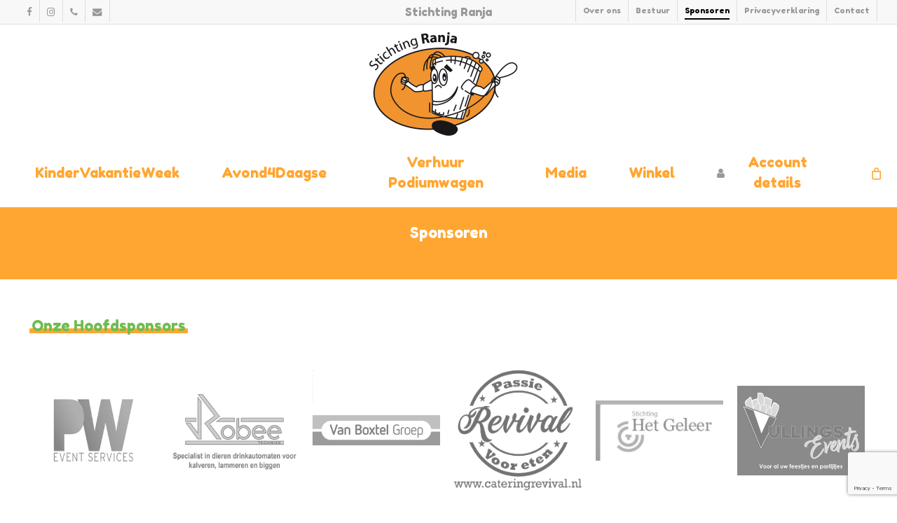

--- FILE ---
content_type: text/html; charset=UTF-8
request_url: https://stichting-ranja.nl/sponsoren/
body_size: 20722
content:
<!doctype html>
<html lang="nl-NL" class="no-js">
<head>
	<meta charset="UTF-8">
	<meta name="viewport" content="width=device-width, initial-scale=1, maximum-scale=1, user-scalable=0" /><link rel="dns-prefetch" href="//cdn.hu-manity.co" />
		<!-- Cookie Compliance -->
		<script type="text/javascript">var huOptions = {"appID":"stichting-ranjanl-4175aa1","currentLanguage":"nl","blocking":false,"globalCookie":false,"isAdmin":false,"privacyConsent":true,"forms":[]};</script>
		<script type="text/javascript" src="https://cdn.hu-manity.co/hu-banner.min.js"></script><meta name='robots' content='index, follow, max-image-preview:large, max-snippet:-1, max-video-preview:-1' />

	<!-- This site is optimized with the Yoast SEO plugin v26.7 - https://yoast.com/wordpress/plugins/seo/ -->
	<title>Sponsoren - Stichting Ranja</title>
	<link rel="canonical" href="https://stichting-ranja.nl/sponsoren/" />
	<meta property="og:locale" content="nl_NL" />
	<meta property="og:type" content="article" />
	<meta property="og:title" content="Sponsoren - Stichting Ranja" />
	<meta property="og:url" content="https://stichting-ranja.nl/sponsoren/" />
	<meta property="og:site_name" content="Stichting Ranja" />
	<meta property="article:modified_time" content="2025-08-07T16:57:27+00:00" />
	<meta name="twitter:card" content="summary_large_image" />
	<meta name="twitter:label1" content="Geschatte leestijd" />
	<meta name="twitter:data1" content="9 minuten" />
	<script type="application/ld+json" class="yoast-schema-graph">{"@context":"https://schema.org","@graph":[{"@type":"WebPage","@id":"https://stichting-ranja.nl/sponsoren/","url":"https://stichting-ranja.nl/sponsoren/","name":"Sponsoren - Stichting Ranja","isPartOf":{"@id":"https://stichting-ranja.nl/#website"},"datePublished":"2020-02-06T12:02:09+00:00","dateModified":"2025-08-07T16:57:27+00:00","breadcrumb":{"@id":"https://stichting-ranja.nl/sponsoren/#breadcrumb"},"inLanguage":"nl-NL","potentialAction":[{"@type":"ReadAction","target":["https://stichting-ranja.nl/sponsoren/"]}]},{"@type":"BreadcrumbList","@id":"https://stichting-ranja.nl/sponsoren/#breadcrumb","itemListElement":[{"@type":"ListItem","position":1,"name":"Home","item":"https://stichting-ranja.nl/"},{"@type":"ListItem","position":2,"name":"Sponsoren"}]},{"@type":"WebSite","@id":"https://stichting-ranja.nl/#website","url":"https://stichting-ranja.nl/","name":"Stichting Ranja","description":"Ruimte Aan Nieuwe Jongeren Activiteiten","potentialAction":[{"@type":"SearchAction","target":{"@type":"EntryPoint","urlTemplate":"https://stichting-ranja.nl/?s={search_term_string}"},"query-input":{"@type":"PropertyValueSpecification","valueRequired":true,"valueName":"search_term_string"}}],"inLanguage":"nl-NL"}]}</script>
	<!-- / Yoast SEO plugin. -->


<link rel='dns-prefetch' href='//cdn.jsdelivr.net' />
<link rel='dns-prefetch' href='//fonts.googleapis.com' />
<link rel="alternate" type="application/rss+xml" title="Stichting Ranja &raquo; feed" href="https://stichting-ranja.nl/feed/" />
<link rel="alternate" type="application/rss+xml" title="Stichting Ranja &raquo; reacties feed" href="https://stichting-ranja.nl/comments/feed/" />
<link rel="alternate" title="oEmbed (JSON)" type="application/json+oembed" href="https://stichting-ranja.nl/wp-json/oembed/1.0/embed?url=https%3A%2F%2Fstichting-ranja.nl%2Fsponsoren%2F" />
<link rel="alternate" title="oEmbed (XML)" type="text/xml+oembed" href="https://stichting-ranja.nl/wp-json/oembed/1.0/embed?url=https%3A%2F%2Fstichting-ranja.nl%2Fsponsoren%2F&#038;format=xml" />
<link rel="preload" href="https://stichting-ranja.nl/wp-content/themes/salient/css/fonts/icomoon.woff?v=1.6" as="font" type="font/woff" crossorigin="anonymous"><style id='wp-img-auto-sizes-contain-inline-css' type='text/css'>
img:is([sizes=auto i],[sizes^="auto," i]){contain-intrinsic-size:3000px 1500px}
/*# sourceURL=wp-img-auto-sizes-contain-inline-css */
</style>
<style id='wp-emoji-styles-inline-css' type='text/css'>

	img.wp-smiley, img.emoji {
		display: inline !important;
		border: none !important;
		box-shadow: none !important;
		height: 1em !important;
		width: 1em !important;
		margin: 0 0.07em !important;
		vertical-align: -0.1em !important;
		background: none !important;
		padding: 0 !important;
	}
/*# sourceURL=wp-emoji-styles-inline-css */
</style>
<link rel='stylesheet' id='wp-block-library-css' href='https://stichting-ranja.nl/wp-includes/css/dist/block-library/style.min.css?ver=6.9' type='text/css' media='all' />
<link rel='stylesheet' id='wc-blocks-style-css' href='https://stichting-ranja.nl/wp-content/plugins/woocommerce/assets/client/blocks/wc-blocks.css?ver=wc-10.4.3' type='text/css' media='all' />
<style id='global-styles-inline-css' type='text/css'>
:root{--wp--preset--aspect-ratio--square: 1;--wp--preset--aspect-ratio--4-3: 4/3;--wp--preset--aspect-ratio--3-4: 3/4;--wp--preset--aspect-ratio--3-2: 3/2;--wp--preset--aspect-ratio--2-3: 2/3;--wp--preset--aspect-ratio--16-9: 16/9;--wp--preset--aspect-ratio--9-16: 9/16;--wp--preset--color--black: #000000;--wp--preset--color--cyan-bluish-gray: #abb8c3;--wp--preset--color--white: #ffffff;--wp--preset--color--pale-pink: #f78da7;--wp--preset--color--vivid-red: #cf2e2e;--wp--preset--color--luminous-vivid-orange: #ff6900;--wp--preset--color--luminous-vivid-amber: #fcb900;--wp--preset--color--light-green-cyan: #7bdcb5;--wp--preset--color--vivid-green-cyan: #00d084;--wp--preset--color--pale-cyan-blue: #8ed1fc;--wp--preset--color--vivid-cyan-blue: #0693e3;--wp--preset--color--vivid-purple: #9b51e0;--wp--preset--gradient--vivid-cyan-blue-to-vivid-purple: linear-gradient(135deg,rgb(6,147,227) 0%,rgb(155,81,224) 100%);--wp--preset--gradient--light-green-cyan-to-vivid-green-cyan: linear-gradient(135deg,rgb(122,220,180) 0%,rgb(0,208,130) 100%);--wp--preset--gradient--luminous-vivid-amber-to-luminous-vivid-orange: linear-gradient(135deg,rgb(252,185,0) 0%,rgb(255,105,0) 100%);--wp--preset--gradient--luminous-vivid-orange-to-vivid-red: linear-gradient(135deg,rgb(255,105,0) 0%,rgb(207,46,46) 100%);--wp--preset--gradient--very-light-gray-to-cyan-bluish-gray: linear-gradient(135deg,rgb(238,238,238) 0%,rgb(169,184,195) 100%);--wp--preset--gradient--cool-to-warm-spectrum: linear-gradient(135deg,rgb(74,234,220) 0%,rgb(151,120,209) 20%,rgb(207,42,186) 40%,rgb(238,44,130) 60%,rgb(251,105,98) 80%,rgb(254,248,76) 100%);--wp--preset--gradient--blush-light-purple: linear-gradient(135deg,rgb(255,206,236) 0%,rgb(152,150,240) 100%);--wp--preset--gradient--blush-bordeaux: linear-gradient(135deg,rgb(254,205,165) 0%,rgb(254,45,45) 50%,rgb(107,0,62) 100%);--wp--preset--gradient--luminous-dusk: linear-gradient(135deg,rgb(255,203,112) 0%,rgb(199,81,192) 50%,rgb(65,88,208) 100%);--wp--preset--gradient--pale-ocean: linear-gradient(135deg,rgb(255,245,203) 0%,rgb(182,227,212) 50%,rgb(51,167,181) 100%);--wp--preset--gradient--electric-grass: linear-gradient(135deg,rgb(202,248,128) 0%,rgb(113,206,126) 100%);--wp--preset--gradient--midnight: linear-gradient(135deg,rgb(2,3,129) 0%,rgb(40,116,252) 100%);--wp--preset--font-size--small: 13px;--wp--preset--font-size--medium: 20px;--wp--preset--font-size--large: 36px;--wp--preset--font-size--x-large: 42px;--wp--preset--spacing--20: 0.44rem;--wp--preset--spacing--30: 0.67rem;--wp--preset--spacing--40: 1rem;--wp--preset--spacing--50: 1.5rem;--wp--preset--spacing--60: 2.25rem;--wp--preset--spacing--70: 3.38rem;--wp--preset--spacing--80: 5.06rem;--wp--preset--shadow--natural: 6px 6px 9px rgba(0, 0, 0, 0.2);--wp--preset--shadow--deep: 12px 12px 50px rgba(0, 0, 0, 0.4);--wp--preset--shadow--sharp: 6px 6px 0px rgba(0, 0, 0, 0.2);--wp--preset--shadow--outlined: 6px 6px 0px -3px rgb(255, 255, 255), 6px 6px rgb(0, 0, 0);--wp--preset--shadow--crisp: 6px 6px 0px rgb(0, 0, 0);}:root { --wp--style--global--content-size: 1300px;--wp--style--global--wide-size: 1300px; }:where(body) { margin: 0; }.wp-site-blocks > .alignleft { float: left; margin-right: 2em; }.wp-site-blocks > .alignright { float: right; margin-left: 2em; }.wp-site-blocks > .aligncenter { justify-content: center; margin-left: auto; margin-right: auto; }:where(.is-layout-flex){gap: 0.5em;}:where(.is-layout-grid){gap: 0.5em;}.is-layout-flow > .alignleft{float: left;margin-inline-start: 0;margin-inline-end: 2em;}.is-layout-flow > .alignright{float: right;margin-inline-start: 2em;margin-inline-end: 0;}.is-layout-flow > .aligncenter{margin-left: auto !important;margin-right: auto !important;}.is-layout-constrained > .alignleft{float: left;margin-inline-start: 0;margin-inline-end: 2em;}.is-layout-constrained > .alignright{float: right;margin-inline-start: 2em;margin-inline-end: 0;}.is-layout-constrained > .aligncenter{margin-left: auto !important;margin-right: auto !important;}.is-layout-constrained > :where(:not(.alignleft):not(.alignright):not(.alignfull)){max-width: var(--wp--style--global--content-size);margin-left: auto !important;margin-right: auto !important;}.is-layout-constrained > .alignwide{max-width: var(--wp--style--global--wide-size);}body .is-layout-flex{display: flex;}.is-layout-flex{flex-wrap: wrap;align-items: center;}.is-layout-flex > :is(*, div){margin: 0;}body .is-layout-grid{display: grid;}.is-layout-grid > :is(*, div){margin: 0;}body{padding-top: 0px;padding-right: 0px;padding-bottom: 0px;padding-left: 0px;}:root :where(.wp-element-button, .wp-block-button__link){background-color: #32373c;border-width: 0;color: #fff;font-family: inherit;font-size: inherit;font-style: inherit;font-weight: inherit;letter-spacing: inherit;line-height: inherit;padding-top: calc(0.667em + 2px);padding-right: calc(1.333em + 2px);padding-bottom: calc(0.667em + 2px);padding-left: calc(1.333em + 2px);text-decoration: none;text-transform: inherit;}.has-black-color{color: var(--wp--preset--color--black) !important;}.has-cyan-bluish-gray-color{color: var(--wp--preset--color--cyan-bluish-gray) !important;}.has-white-color{color: var(--wp--preset--color--white) !important;}.has-pale-pink-color{color: var(--wp--preset--color--pale-pink) !important;}.has-vivid-red-color{color: var(--wp--preset--color--vivid-red) !important;}.has-luminous-vivid-orange-color{color: var(--wp--preset--color--luminous-vivid-orange) !important;}.has-luminous-vivid-amber-color{color: var(--wp--preset--color--luminous-vivid-amber) !important;}.has-light-green-cyan-color{color: var(--wp--preset--color--light-green-cyan) !important;}.has-vivid-green-cyan-color{color: var(--wp--preset--color--vivid-green-cyan) !important;}.has-pale-cyan-blue-color{color: var(--wp--preset--color--pale-cyan-blue) !important;}.has-vivid-cyan-blue-color{color: var(--wp--preset--color--vivid-cyan-blue) !important;}.has-vivid-purple-color{color: var(--wp--preset--color--vivid-purple) !important;}.has-black-background-color{background-color: var(--wp--preset--color--black) !important;}.has-cyan-bluish-gray-background-color{background-color: var(--wp--preset--color--cyan-bluish-gray) !important;}.has-white-background-color{background-color: var(--wp--preset--color--white) !important;}.has-pale-pink-background-color{background-color: var(--wp--preset--color--pale-pink) !important;}.has-vivid-red-background-color{background-color: var(--wp--preset--color--vivid-red) !important;}.has-luminous-vivid-orange-background-color{background-color: var(--wp--preset--color--luminous-vivid-orange) !important;}.has-luminous-vivid-amber-background-color{background-color: var(--wp--preset--color--luminous-vivid-amber) !important;}.has-light-green-cyan-background-color{background-color: var(--wp--preset--color--light-green-cyan) !important;}.has-vivid-green-cyan-background-color{background-color: var(--wp--preset--color--vivid-green-cyan) !important;}.has-pale-cyan-blue-background-color{background-color: var(--wp--preset--color--pale-cyan-blue) !important;}.has-vivid-cyan-blue-background-color{background-color: var(--wp--preset--color--vivid-cyan-blue) !important;}.has-vivid-purple-background-color{background-color: var(--wp--preset--color--vivid-purple) !important;}.has-black-border-color{border-color: var(--wp--preset--color--black) !important;}.has-cyan-bluish-gray-border-color{border-color: var(--wp--preset--color--cyan-bluish-gray) !important;}.has-white-border-color{border-color: var(--wp--preset--color--white) !important;}.has-pale-pink-border-color{border-color: var(--wp--preset--color--pale-pink) !important;}.has-vivid-red-border-color{border-color: var(--wp--preset--color--vivid-red) !important;}.has-luminous-vivid-orange-border-color{border-color: var(--wp--preset--color--luminous-vivid-orange) !important;}.has-luminous-vivid-amber-border-color{border-color: var(--wp--preset--color--luminous-vivid-amber) !important;}.has-light-green-cyan-border-color{border-color: var(--wp--preset--color--light-green-cyan) !important;}.has-vivid-green-cyan-border-color{border-color: var(--wp--preset--color--vivid-green-cyan) !important;}.has-pale-cyan-blue-border-color{border-color: var(--wp--preset--color--pale-cyan-blue) !important;}.has-vivid-cyan-blue-border-color{border-color: var(--wp--preset--color--vivid-cyan-blue) !important;}.has-vivid-purple-border-color{border-color: var(--wp--preset--color--vivid-purple) !important;}.has-vivid-cyan-blue-to-vivid-purple-gradient-background{background: var(--wp--preset--gradient--vivid-cyan-blue-to-vivid-purple) !important;}.has-light-green-cyan-to-vivid-green-cyan-gradient-background{background: var(--wp--preset--gradient--light-green-cyan-to-vivid-green-cyan) !important;}.has-luminous-vivid-amber-to-luminous-vivid-orange-gradient-background{background: var(--wp--preset--gradient--luminous-vivid-amber-to-luminous-vivid-orange) !important;}.has-luminous-vivid-orange-to-vivid-red-gradient-background{background: var(--wp--preset--gradient--luminous-vivid-orange-to-vivid-red) !important;}.has-very-light-gray-to-cyan-bluish-gray-gradient-background{background: var(--wp--preset--gradient--very-light-gray-to-cyan-bluish-gray) !important;}.has-cool-to-warm-spectrum-gradient-background{background: var(--wp--preset--gradient--cool-to-warm-spectrum) !important;}.has-blush-light-purple-gradient-background{background: var(--wp--preset--gradient--blush-light-purple) !important;}.has-blush-bordeaux-gradient-background{background: var(--wp--preset--gradient--blush-bordeaux) !important;}.has-luminous-dusk-gradient-background{background: var(--wp--preset--gradient--luminous-dusk) !important;}.has-pale-ocean-gradient-background{background: var(--wp--preset--gradient--pale-ocean) !important;}.has-electric-grass-gradient-background{background: var(--wp--preset--gradient--electric-grass) !important;}.has-midnight-gradient-background{background: var(--wp--preset--gradient--midnight) !important;}.has-small-font-size{font-size: var(--wp--preset--font-size--small) !important;}.has-medium-font-size{font-size: var(--wp--preset--font-size--medium) !important;}.has-large-font-size{font-size: var(--wp--preset--font-size--large) !important;}.has-x-large-font-size{font-size: var(--wp--preset--font-size--x-large) !important;}
/*# sourceURL=global-styles-inline-css */
</style>

<link rel='stylesheet' id='wapf-frontend-css-css' href='https://stichting-ranja.nl/wp-content/plugins/advanced-product-fields-for-woocommerce/assets/css/frontend.min.css?ver=1.6.18' type='text/css' media='all' />
<link rel='stylesheet' id='contact-form-7-css' href='https://stichting-ranja.nl/wp-content/plugins/contact-form-7/includes/css/styles.css?ver=6.1.4' type='text/css' media='all' />
<link rel='stylesheet' id='easy-facebook-likebox-custom-fonts-css' href='https://stichting-ranja.nl/wp-content/plugins/easy-facebook-likebox/frontend/assets/css/esf-custom-fonts.css?ver=6.9' type='text/css' media='all' />
<link rel='stylesheet' id='easy-facebook-likebox-popup-styles-css' href='https://stichting-ranja.nl/wp-content/plugins/easy-facebook-likebox/facebook/frontend/assets/css/esf-free-popup.css?ver=6.7.2' type='text/css' media='all' />
<link rel='stylesheet' id='easy-facebook-likebox-frontend-css' href='https://stichting-ranja.nl/wp-content/plugins/easy-facebook-likebox/facebook/frontend/assets/css/easy-facebook-likebox-frontend.css?ver=6.7.2' type='text/css' media='all' />
<link rel='stylesheet' id='easy-facebook-likebox-customizer-style-css' href='https://stichting-ranja.nl/wp-admin/admin-ajax.php?action=easy-facebook-likebox-customizer-style&#038;ver=6.7.2' type='text/css' media='all' />
<link rel='stylesheet' id='woocommerce-layout-css' href='https://stichting-ranja.nl/wp-content/plugins/woocommerce/assets/css/woocommerce-layout.css?ver=10.4.3' type='text/css' media='all' />
<link rel='stylesheet' id='woocommerce-smallscreen-css' href='https://stichting-ranja.nl/wp-content/plugins/woocommerce/assets/css/woocommerce-smallscreen.css?ver=10.4.3' type='text/css' media='only screen and (max-width: 768px)' />
<link rel='stylesheet' id='woocommerce-general-css' href='https://stichting-ranja.nl/wp-content/plugins/woocommerce/assets/css/woocommerce.css?ver=10.4.3' type='text/css' media='all' />
<style id='woocommerce-inline-inline-css' type='text/css'>
.woocommerce form .form-row .required { visibility: visible; }
/*# sourceURL=woocommerce-inline-inline-css */
</style>
<link rel='stylesheet' id='bootstrap-css' href='https://cdn.jsdelivr.net/npm/bootstrap@5.0.0/dist/css/bootstrap.min.css?ver=20141119' type='text/css' media='all' />
<link rel='stylesheet' id='font-awesome-css' href='https://stichting-ranja.nl/wp-content/themes/salient/css/font-awesome-legacy.min.css?ver=4.7.1' type='text/css' media='all' />
<link rel='stylesheet' id='salient-grid-system-css' href='https://stichting-ranja.nl/wp-content/themes/salient/css/build/grid-system.css?ver=17.4.1' type='text/css' media='all' />
<link rel='stylesheet' id='main-styles-css' href='https://stichting-ranja.nl/wp-content/themes/salient/css/build/style.css?ver=17.4.1' type='text/css' media='all' />
<style id='main-styles-inline-css' type='text/css'>
html body[data-header-resize="1"] .container-wrap, 
			html body[data-header-format="left-header"][data-header-resize="0"] .container-wrap, 
			html body[data-header-resize="0"] .container-wrap, 
			body[data-header-format="left-header"][data-header-resize="0"] .container-wrap { 
				padding-top: 0; 
			} 
			.main-content > .row > #breadcrumbs.yoast { 
				padding: 20px 0; 
			}
/*# sourceURL=main-styles-inline-css */
</style>
<link rel='stylesheet' id='nectar-header-layout-centered-menu-under-logo-css' href='https://stichting-ranja.nl/wp-content/themes/salient/css/build/header/header-layout-centered-menu-under-logo.css?ver=17.4.1' type='text/css' media='all' />
<link rel='stylesheet' id='nectar-header-secondary-nav-css' href='https://stichting-ranja.nl/wp-content/themes/salient/css/build/header/header-secondary-nav.css?ver=17.4.1' type='text/css' media='all' />
<link rel='stylesheet' id='nectar-element-highlighted-text-css' href='https://stichting-ranja.nl/wp-content/themes/salient/css/build/elements/element-highlighted-text.css?ver=17.4.1' type='text/css' media='all' />
<link rel='stylesheet' id='nectar-element-clients-css' href='https://stichting-ranja.nl/wp-content/themes/salient/css/build/elements/element-clients.css?ver=17.4.1' type='text/css' media='all' />
<link rel='stylesheet' id='nectar-caroufredsel-css' href='https://stichting-ranja.nl/wp-content/themes/salient/css/build/plugins/caroufredsel.css?ver=17.4.1' type='text/css' media='all' />
<link rel='stylesheet' id='nectar-cf7-css' href='https://stichting-ranja.nl/wp-content/themes/salient/css/build/third-party/cf7.css?ver=17.4.1' type='text/css' media='all' />
<link rel='stylesheet' id='nectar_default_font_open_sans-css' href='https://fonts.googleapis.com/css?family=Open+Sans%3A300%2C400%2C600%2C700&#038;subset=latin%2Clatin-ext&#038;display=swap' type='text/css' media='all' />
<link rel='stylesheet' id='responsive-css' href='https://stichting-ranja.nl/wp-content/themes/salient/css/build/responsive.css?ver=17.4.1' type='text/css' media='all' />
<link rel='stylesheet' id='nectar-product-style-minimal-css' href='https://stichting-ranja.nl/wp-content/themes/salient/css/build/third-party/woocommerce/product-style-minimal.css?ver=17.4.1' type='text/css' media='all' />
<link rel='stylesheet' id='woocommerce-css' href='https://stichting-ranja.nl/wp-content/themes/salient/css/build/woocommerce.css?ver=17.4.1' type='text/css' media='all' />
<link rel='stylesheet' id='select2-css' href='https://stichting-ranja.nl/wp-content/plugins/woocommerce/assets/css/select2.css?ver=10.4.3' type='text/css' media='all' />
<link rel='stylesheet' id='skin-ascend-css' href='https://stichting-ranja.nl/wp-content/themes/salient/css/build/ascend.css?ver=17.4.1' type='text/css' media='all' />
<link rel='stylesheet' id='salient-wp-menu-dynamic-css' href='https://stichting-ranja.nl/wp-content/uploads/salient/menu-dynamic.css?ver=74376' type='text/css' media='all' />
<link rel='stylesheet' id='mollie-applepaydirect-css' href='https://stichting-ranja.nl/wp-content/plugins/mollie-payments-for-woocommerce/public/css/mollie-applepaydirect.min.css?ver=1765854599' type='text/css' media='screen' />
<link rel='stylesheet' id='esf-custom-fonts-css' href='https://stichting-ranja.nl/wp-content/plugins/easy-facebook-likebox/frontend/assets/css/esf-custom-fonts.css?ver=6.9' type='text/css' media='all' />
<link rel='stylesheet' id='esf-insta-frontend-css' href='https://stichting-ranja.nl/wp-content/plugins/easy-facebook-likebox//instagram/frontend/assets/css/esf-insta-frontend.css?ver=6.9' type='text/css' media='all' />
<link rel='stylesheet' id='esf-insta-customizer-style-css' href='https://stichting-ranja.nl/wp-admin/admin-ajax.php?action=esf-insta-customizer-style&#038;ver=6.9' type='text/css' media='all' />
<link rel='stylesheet' id='js_composer_front-css' href='https://stichting-ranja.nl/wp-content/themes/salient/css/build/plugins/js_composer.css?ver=17.4.1' type='text/css' media='all' />
<link rel='stylesheet' id='dynamic-css-css' href='https://stichting-ranja.nl/wp-content/themes/salient/css/salient-dynamic-styles.css?ver=72517' type='text/css' media='all' />
<style id='dynamic-css-inline-css' type='text/css'>
#header-space{background-color:#ffffff}@media only screen and (min-width:1000px){body #ajax-content-wrap.no-scroll{min-height:calc(100vh - 224px);height:calc(100vh - 224px)!important;}}@media only screen and (min-width:1000px){#page-header-wrap.fullscreen-header,#page-header-wrap.fullscreen-header #page-header-bg,html:not(.nectar-box-roll-loaded) .nectar-box-roll > #page-header-bg.fullscreen-header,.nectar_fullscreen_zoom_recent_projects,#nectar_fullscreen_rows:not(.afterLoaded) > div{height:calc(100vh - 223px);}.wpb_row.vc_row-o-full-height.top-level,.wpb_row.vc_row-o-full-height.top-level > .col.span_12{min-height:calc(100vh - 223px);}html:not(.nectar-box-roll-loaded) .nectar-box-roll > #page-header-bg.fullscreen-header{top:224px;}.nectar-slider-wrap[data-fullscreen="true"]:not(.loaded),.nectar-slider-wrap[data-fullscreen="true"]:not(.loaded) .swiper-container{height:calc(100vh - 222px)!important;}.admin-bar .nectar-slider-wrap[data-fullscreen="true"]:not(.loaded),.admin-bar .nectar-slider-wrap[data-fullscreen="true"]:not(.loaded) .swiper-container{height:calc(100vh - 222px - 32px)!important;}}.admin-bar[class*="page-template-template-no-header"] .wpb_row.vc_row-o-full-height.top-level,.admin-bar[class*="page-template-template-no-header"] .wpb_row.vc_row-o-full-height.top-level > .col.span_12{min-height:calc(100vh - 32px);}body[class*="page-template-template-no-header"] .wpb_row.vc_row-o-full-height.top-level,body[class*="page-template-template-no-header"] .wpb_row.vc_row-o-full-height.top-level > .col.span_12{min-height:100vh;}@media only screen and (max-width:999px){.using-mobile-browser #nectar_fullscreen_rows:not(.afterLoaded):not([data-mobile-disable="on"]) > div{height:calc(100vh - 176px);}.using-mobile-browser .wpb_row.vc_row-o-full-height.top-level,.using-mobile-browser .wpb_row.vc_row-o-full-height.top-level > .col.span_12,[data-permanent-transparent="1"].using-mobile-browser .wpb_row.vc_row-o-full-height.top-level,[data-permanent-transparent="1"].using-mobile-browser .wpb_row.vc_row-o-full-height.top-level > .col.span_12{min-height:calc(100vh - 176px);}html:not(.nectar-box-roll-loaded) .nectar-box-roll > #page-header-bg.fullscreen-header,.nectar_fullscreen_zoom_recent_projects,.nectar-slider-wrap[data-fullscreen="true"]:not(.loaded),.nectar-slider-wrap[data-fullscreen="true"]:not(.loaded) .swiper-container,#nectar_fullscreen_rows:not(.afterLoaded):not([data-mobile-disable="on"]) > div{height:calc(100vh - 123px);}.wpb_row.vc_row-o-full-height.top-level,.wpb_row.vc_row-o-full-height.top-level > .col.span_12{min-height:calc(100vh - 123px);}body[data-transparent-header="false"] #ajax-content-wrap.no-scroll{min-height:calc(100vh - 123px);height:calc(100vh - 123px);}}#nectar_fullscreen_rows{background-color:transparent;}.post-type-archive-product.woocommerce .container-wrap,.tax-product_cat.woocommerce .container-wrap{background-color:#f6f6f6;}.woocommerce ul.products li.product.material,.woocommerce-page ul.products li.product.material{background-color:#ffffff;}.woocommerce ul.products li.product.minimal .product-wrap,.woocommerce ul.products li.product.minimal .background-color-expand,.woocommerce-page ul.products li.product.minimal .product-wrap,.woocommerce-page ul.products li.product.minimal .background-color-expand{background-color:#ffffff;}.col.padding-2-percent > .vc_column-inner,.col.padding-2-percent > .n-sticky > .vc_column-inner{padding:calc(600px * 0.03);}@media only screen and (max-width:690px){.col.padding-2-percent > .vc_column-inner,.col.padding-2-percent > .n-sticky > .vc_column-inner{padding:calc(100vw * 0.03);}}@media only screen and (min-width:1000px){.col.padding-2-percent > .vc_column-inner,.col.padding-2-percent > .n-sticky > .vc_column-inner{padding:calc((100vw - 180px) * 0.02);}.column_container:not(.vc_col-sm-12) .col.padding-2-percent > .vc_column-inner{padding:calc((100vw - 180px) * 0.01);}}@media only screen and (min-width:1425px){.col.padding-2-percent > .vc_column-inner{padding:calc(1245px * 0.02);}.column_container:not(.vc_col-sm-12) .col.padding-2-percent > .vc_column-inner{padding:calc(1245px * 0.01);}}.full-width-content .col.padding-2-percent > .vc_column-inner{padding:calc(100vw * 0.02);}@media only screen and (max-width:999px){.full-width-content .col.padding-2-percent > .vc_column-inner{padding:calc(100vw * 0.03);}}@media only screen and (min-width:1000px){.full-width-content .column_container:not(.vc_col-sm-12) .col.padding-2-percent > .vc_column-inner{padding:calc(100vw * 0.01);}}.nectar-highlighted-text[data-color="#ffa632"]:not([data-style="text_outline"]) em{background-image:linear-gradient(to right,#ffa632 0,#ffa632 100%);}.nectar-highlighted-text[data-color="#ffa632"]:not([data-style="text_outline"]) em.has-link,.nectar-highlighted-text[data-color="#ffa632"]:not([data-style="text_outline"]) a em{background-image:linear-gradient(to right,#ffa632 0,#ffa632 100%),linear-gradient(to right,#ffa632 0,#ffa632 100%);}.screen-reader-text,.nectar-skip-to-content:not(:focus){border:0;clip:rect(1px,1px,1px,1px);clip-path:inset(50%);height:1px;margin:-1px;overflow:hidden;padding:0;position:absolute!important;width:1px;word-wrap:normal!important;}.row .col img:not([srcset]){width:auto;}.row .col img.img-with-animation.nectar-lazy:not([srcset]){width:100%;}
/*----BEGIN COOKIE MELDING----*/
/*COOKIE MELDING UITGEBALANCEERD KNOP*/
label.hu-cookies-notice-consent-choices-2.hu-radio-toggle.hu-toggle-group span.hu-toggle-label {
    color: #5e6b74 !important;
}
/*COOKIE MELDING PRIVE KNOP*/
span.hu-toggle-label {
    color: #5e6b74 !important;
}
/*COOKIE MELDING GEPERSONALISEERD KNOP*/
label.hu-cookies-notice-consent-choices-3.hu-radio-toggle.hu-toggle-group span.hu-toggle-label{
    color: #5e6b74 !important;
}
/*ACHTERGROND VAN ACTIVE COOKIE KNOP IN MELDING*/
#hu #hu-cookies-notice-consent-choices input:checked+.hu-toggle-heading {
    background-color: #ffa532 !important;
    color: var(--hu-btnTextColor);
}
/*----EIND COOKIE MELDING----*/
.starting-logo.skip-lazy.default-logo{padding-top: 15px !important;}
#header-outer[data-format="centered-menu-under-logo"] #top #logo img {
  margin: 15px;
}
#page-header-bg h2, body h2, article.post .post-header h2, article.post.quote .post-content h2, article.post.link .post-content h2, #call-to-action span, .woocommerce .full-width-tabs #reviews h3, .row .col.section-title h2, .nectar_single_testimonial[data-style="bold"] p, .woocommerce-account .woocommerce > #customer_login .nectar-form-controls .control, body #error-404 h2, .woocommerce-page .woocommerce p.cart-empty, .nectar-ext-menu-item .inherit-h2 .menu-title-text, #slide-out-widget-area .nectar-ext-menu-item .inherit-h2, #mobile-menu .nectar-ext-menu-item .inherit-h2, #ajax-content-wrap .nectar-inherit-h2, #header-outer .nectar-inherit-h2, [data-inherit-heading-family="h2"], .nectar-quick-view-box div.product h1.product_title.nectar-inherit-h2 {
  font-family: Fredoka One;
  font-weight: 400;
  color: #ffa632;
}
.row {
  bs-gutter-x: 0rem !important;
}
.counter-box__day, .counter-box__hour, .counter-box__min, .counter-box__sec{
    padding-left: 1%;
    padding-top: 1%;
    padding-right: 1%;
    padding-bottom: 1%;
}
/*# sourceURL=dynamic-css-inline-css */
</style>
<link rel='stylesheet' id='salient-child-style-css' href='https://stichting-ranja.nl/wp-content/themes/salient-child/style.css?ver=17.4.1' type='text/css' media='all' />
<link rel='stylesheet' id='redux-google-fonts-salient_redux-css' href='https://fonts.googleapis.com/css?family=Fredoka+One%3A400%7CPatrick+Hand%3A400%7CPatrick+Hand+SC%3A400&#038;subset=latin&#038;display=swap&#038;ver=6.9' type='text/css' media='all' />
<link rel='stylesheet' id='wpbm-client-pages-css' href='https://stichting-ranja.nl/wp-content/plugins/booking-manager/css/client.css?ver=2.1.18' type='text/css' media='all' />
<link rel='stylesheet' id='wpdevelop-bts-css' href='https://stichting-ranja.nl/wp-content/plugins/booking/vendors/_custom/bootstrap-css/css/bootstrap.css?ver=10.14.13' type='text/css' media='all' />
<link rel='stylesheet' id='wpdevelop-bts-theme-css' href='https://stichting-ranja.nl/wp-content/plugins/booking/vendors/_custom/bootstrap-css/css/bootstrap-theme.css?ver=10.14.13' type='text/css' media='all' />
<link rel='stylesheet' id='wpbc-tippy-popover-css' href='https://stichting-ranja.nl/wp-content/plugins/booking/vendors/_custom/tippy.js/themes/wpbc-tippy-popover.css?ver=10.14.13' type='text/css' media='all' />
<link rel='stylesheet' id='wpbc-tippy-times-css' href='https://stichting-ranja.nl/wp-content/plugins/booking/vendors/_custom/tippy.js/themes/wpbc-tippy-times.css?ver=10.14.13' type='text/css' media='all' />
<link rel='stylesheet' id='wpbc-material-design-icons-css' href='https://stichting-ranja.nl/wp-content/plugins/booking/vendors/_custom/material-design-icons/material-design-icons.css?ver=10.14.13' type='text/css' media='all' />
<link rel='stylesheet' id='wpbc-ui-both-css' href='https://stichting-ranja.nl/wp-content/plugins/booking/css/wpbc_ui_both.css?ver=10.14.13' type='text/css' media='all' />
<link rel='stylesheet' id='wpbc-time_picker-css' href='https://stichting-ranja.nl/wp-content/plugins/booking/css/wpbc_time-selector.css?ver=10.14.13' type='text/css' media='all' />
<link rel='stylesheet' id='wpbc-time_picker-skin-css' href='https://stichting-ranja.nl/wp-content/plugins/booking/css/time_picker_skins/grey.css?ver=10.14.13' type='text/css' media='all' />
<link rel='stylesheet' id='wpbc-client-pages-css' href='https://stichting-ranja.nl/wp-content/plugins/booking/css/client.css?ver=10.14.13' type='text/css' media='all' />
<link rel='stylesheet' id='wpbc-all-client-css' href='https://stichting-ranja.nl/wp-content/plugins/booking/_dist/all/_out/wpbc_all_client.css?ver=10.14.13' type='text/css' media='all' />
<link rel='stylesheet' id='wpbc-calendar-css' href='https://stichting-ranja.nl/wp-content/plugins/booking/css/calendar.css?ver=10.14.13' type='text/css' media='all' />
<link rel='stylesheet' id='wpbc-calendar-skin-css' href='https://stichting-ranja.nl/wp-content/plugins/booking/css/skins/traditional.css?ver=10.14.13' type='text/css' media='all' />
<link rel='stylesheet' id='wpbc-flex-timeline-css' href='https://stichting-ranja.nl/wp-content/plugins/booking/core/timeline/v2/_out/timeline_v2.1.css?ver=10.14.13' type='text/css' media='all' />
<script data-cfasync="false" type="text/javascript" src="https://stichting-ranja.nl/wp-includes/js/jquery/jquery.min.js?ver=3.7.1" id="jquery-core-js"></script>
<script data-cfasync="false" type="text/javascript" src="https://stichting-ranja.nl/wp-includes/js/jquery/jquery-migrate.min.js?ver=3.4.1" id="jquery-migrate-js"></script>
<script type="text/javascript" src="https://stichting-ranja.nl/wp-content/plugins/easy-facebook-likebox/facebook/frontend/assets/js/esf-free-popup.min.js?ver=6.7.2" id="easy-facebook-likebox-popup-script-js"></script>
<script type="text/javascript" id="easy-facebook-likebox-public-script-js-extra">
/* <![CDATA[ */
var public_ajax = {"ajax_url":"https://stichting-ranja.nl/wp-admin/admin-ajax.php","efbl_is_fb_pro":""};
//# sourceURL=easy-facebook-likebox-public-script-js-extra
/* ]]> */
</script>
<script type="text/javascript" src="https://stichting-ranja.nl/wp-content/plugins/easy-facebook-likebox/facebook/frontend/assets/js/public.js?ver=6.7.2" id="easy-facebook-likebox-public-script-js"></script>
<script type="text/javascript" src="https://stichting-ranja.nl/wp-content/plugins/woocommerce/assets/js/jquery-blockui/jquery.blockUI.min.js?ver=2.7.0-wc.10.4.3" id="wc-jquery-blockui-js" defer="defer" data-wp-strategy="defer"></script>
<script type="text/javascript" src="https://stichting-ranja.nl/wp-content/plugins/woocommerce/assets/js/js-cookie/js.cookie.min.js?ver=2.1.4-wc.10.4.3" id="wc-js-cookie-js" defer="defer" data-wp-strategy="defer"></script>
<script type="text/javascript" id="woocommerce-js-extra">
/* <![CDATA[ */
var woocommerce_params = {"ajax_url":"/wp-admin/admin-ajax.php","wc_ajax_url":"/?wc-ajax=%%endpoint%%","i18n_password_show":"Wachtwoord weergeven","i18n_password_hide":"Wachtwoord verbergen"};
//# sourceURL=woocommerce-js-extra
/* ]]> */
</script>
<script type="text/javascript" src="https://stichting-ranja.nl/wp-content/plugins/woocommerce/assets/js/frontend/woocommerce.min.js?ver=10.4.3" id="woocommerce-js" defer="defer" data-wp-strategy="defer"></script>
<script type="text/javascript" src="https://stichting-ranja.nl/wp-content/plugins/woocommerce/assets/js/select2/select2.full.min.js?ver=4.0.3-wc.10.4.3" id="wc-select2-js" defer="defer" data-wp-strategy="defer"></script>
<script type="text/javascript" src="https://stichting-ranja.nl/wp-content/plugins/easy-facebook-likebox/frontend/assets/js/imagesloaded.pkgd.min.js?ver=6.9" id="imagesloaded.pkgd.min-js"></script>
<script type="text/javascript" id="esf-insta-public-js-extra">
/* <![CDATA[ */
var esf_insta = {"ajax_url":"https://stichting-ranja.nl/wp-admin/admin-ajax.php","version":"free","nonce":"f20b0e51f3"};
//# sourceURL=esf-insta-public-js-extra
/* ]]> */
</script>
<script type="text/javascript" src="https://stichting-ranja.nl/wp-content/plugins/easy-facebook-likebox//instagram/frontend/assets/js/esf-insta-public.js?ver=1" id="esf-insta-public-js"></script>
<script type="text/javascript" id="wpbm-global-vars-js-extra">
/* <![CDATA[ */
var wpbm_global1 = {"wpbm_ajaxurl":"https://stichting-ranja.nl/wp-admin/admin-ajax.php","wpbm_plugin_url":"https://stichting-ranja.nl/wp-content/plugins/booking-manager","wpbm_today":"[2026,1,17,14,42]","wpbm_plugin_filename":"index.php","message_verif_requred":"Dit veld is verplicht","message_verif_requred_for_check_box":"Dit vakje moet worden aangevinkt","message_verif_requred_for_radio_box":"Tenminste \u00e9\u00e9n optie moet geselecteerd zijn","message_verif_emeil":"Incorrect email address","message_verif_same_emeil":"Uw e-mails komen niet overeen","wpbm_active_locale":"nl_NL","wpbm_message_processing":"Bezig met verwerken","wpbm_message_deleting":"Aan het verwijderen","wpbm_message_updating":"Aan het updaten","wpbm_message_saving":"Aan het opslaan"};
//# sourceURL=wpbm-global-vars-js-extra
/* ]]> */
</script>
<script type="text/javascript" src="https://stichting-ranja.nl/wp-content/plugins/booking-manager/js/wpbm_vars.js?ver=1.1" id="wpbm-global-vars-js"></script>
<script></script><link rel="https://api.w.org/" href="https://stichting-ranja.nl/wp-json/" /><link rel="alternate" title="JSON" type="application/json" href="https://stichting-ranja.nl/wp-json/wp/v2/pages/18" /><link rel="EditURI" type="application/rsd+xml" title="RSD" href="https://stichting-ranja.nl/xmlrpc.php?rsd" />
<meta name="generator" content="WordPress 6.9" />
<meta name="generator" content="WooCommerce 10.4.3" />
<link rel='shortlink' href='https://stichting-ranja.nl/?p=18' />
<script type="text/javascript"> var root = document.getElementsByTagName( "html" )[0]; root.setAttribute( "class", "js" ); </script>	<noscript><style>.woocommerce-product-gallery{ opacity: 1 !important; }</style></noscript>
	<meta name="generator" content="Powered by WPBakery Page Builder - drag and drop page builder for WordPress."/>
<link rel="icon" href="https://stichting-ranja.nl/wp-content/uploads/2018/08/Logo-Stichting-RANJA-100x100.jpeg" sizes="32x32" />
<link rel="icon" href="https://stichting-ranja.nl/wp-content/uploads/2018/08/Logo-Stichting-RANJA.jpeg" sizes="192x192" />
<link rel="apple-touch-icon" href="https://stichting-ranja.nl/wp-content/uploads/2018/08/Logo-Stichting-RANJA.jpeg" />
<meta name="msapplication-TileImage" content="https://stichting-ranja.nl/wp-content/uploads/2018/08/Logo-Stichting-RANJA.jpeg" />
		<style type="text/css" id="wp-custom-css">
			.row {
  --bs-gutter-x: 0 rem !important;
  --bs-gutter-y: 0;
}
.woocommerce div.product div.images img {
  display: block;
  width: 65%;
  height: auto;
  box-shadow: none;		</style>
		<style type="text/css" data-type="vc_shortcodes-default-css">.vc_do_custom_heading{margin-bottom:0.625rem;margin-top:0;}</style><noscript><style> .wpb_animate_when_almost_visible { opacity: 1; }</style></noscript><link data-pagespeed-no-defer data-nowprocket data-wpacu-skip data-no-optimize data-noptimize rel='stylesheet' id='main-styles-non-critical-css' href='https://stichting-ranja.nl/wp-content/themes/salient/css/build/style-non-critical.css?ver=17.4.1' type='text/css' media='all' />
<link data-pagespeed-no-defer data-nowprocket data-wpacu-skip data-no-optimize data-noptimize rel='stylesheet' id='nectar-woocommerce-non-critical-css' href='https://stichting-ranja.nl/wp-content/themes/salient/css/build/third-party/woocommerce/woocommerce-non-critical.css?ver=17.4.1' type='text/css' media='all' />
<link data-pagespeed-no-defer data-nowprocket data-wpacu-skip data-no-optimize data-noptimize rel='stylesheet' id='fancyBox-css' href='https://stichting-ranja.nl/wp-content/themes/salient/css/build/plugins/jquery.fancybox.css?ver=3.3.1' type='text/css' media='all' />
<link data-pagespeed-no-defer data-nowprocket data-wpacu-skip data-no-optimize data-noptimize rel='stylesheet' id='nectar-ocm-core-css' href='https://stichting-ranja.nl/wp-content/themes/salient/css/build/off-canvas/core.css?ver=17.4.1' type='text/css' media='all' />
<link data-pagespeed-no-defer data-nowprocket data-wpacu-skip data-no-optimize data-noptimize rel='stylesheet' id='nectar-ocm-simple-css' href='https://stichting-ranja.nl/wp-content/themes/salient/css/build/off-canvas/simple-dropdown.css?ver=17.4.1' type='text/css' media='all' />
</head><body class="wp-singular page-template-default page page-id-18 wp-theme-salient wp-child-theme-salient-child theme-salient cookies-not-set woocommerce-no-js nectar-auto-lightbox ascend wpb-js-composer js-comp-ver-8.4.2 vc_responsive" data-footer-reveal="false" data-footer-reveal-shadow="none" data-header-format="centered-menu-under-logo" data-body-border="off" data-boxed-style="" data-header-breakpoint="1252" data-dropdown-style="minimal" data-cae="easeOutCubic" data-cad="900" data-megamenu-width="contained" data-aie="none" data-ls="fancybox" data-apte="standard" data-hhun="0" data-fancy-form-rcs="1" data-form-style="default" data-form-submit="see-through" data-is="minimal" data-button-style="rounded_shadow" data-user-account-button="false" data-flex-cols="true" data-col-gap="30px" data-header-inherit-rc="false" data-header-search="false" data-animated-anchors="true" data-ajax-transitions="false" data-full-width-header="false" data-slide-out-widget-area="true" data-slide-out-widget-area-style="simple" data-user-set-ocm="off" data-loading-animation="none" data-bg-header="false" data-responsive="1" data-ext-responsive="true" data-ext-padding="20" data-header-resize="1" data-header-color="custom" data-cart="true" data-remove-m-parallax="" data-remove-m-video-bgs="" data-m-animate="0" data-force-header-trans-color="light" data-smooth-scrolling="0" data-permanent-transparent="false" >
	
	<script type="text/javascript">
	 (function(window, document) {

		document.documentElement.classList.remove("no-js");

		if(navigator.userAgent.match(/(Android|iPod|iPhone|iPad|BlackBerry|IEMobile|Opera Mini)/)) {
			document.body.className += " using-mobile-browser mobile ";
		}
		if(navigator.userAgent.match(/Mac/) && navigator.maxTouchPoints && navigator.maxTouchPoints > 2) {
			document.body.className += " using-ios-device ";
		}

		if( !("ontouchstart" in window) ) {

			var body = document.querySelector("body");
			var winW = window.innerWidth;
			var bodyW = body.clientWidth;

			if (winW > bodyW + 4) {
				body.setAttribute("style", "--scroll-bar-w: " + (winW - bodyW - 4) + "px");
			} else {
				body.setAttribute("style", "--scroll-bar-w: 0px");
			}
		}

	 })(window, document);
   </script><a href="#ajax-content-wrap" class="nectar-skip-to-content">Skip to main content</a>	
	<div id="header-space" data-secondary-header-display="full" data-header-mobile-fixed='false'></div> 
	
		<div id="header-outer" data-has-menu="true" data-has-buttons="yes" data-header-button_style="shadow_hover_scale" data-using-pr-menu="false" data-mobile-fixed="false" data-ptnm="false" data-lhe="animated_underline" data-user-set-bg="#ffffff" data-format="centered-menu-under-logo" data-permanent-transparent="false" data-megamenu-rt="0" data-remove-fixed="0" data-header-resize="1" data-cart="true" data-transparency-option="" data-box-shadow="none" data-shrink-num="6" data-using-secondary="1" data-using-logo="1" data-logo-height="200" data-m-logo-height="100" data-padding="-25" data-full-width="false" data-condense="false" >
		
	<div id="header-secondary-outer" class="centered-menu-under-logo" data-mobile="display_full" data-remove-fixed="0" data-lhe="animated_underline" data-secondary-text="true" data-full-width="true" data-mobile-fixed="false" data-permanent-transparent="false" >
		<div class="container">
			<nav aria-label="Secondary Navigation">
				<ul id="social"><li><a target="_blank" rel="noopener" href="https://facebook.com/stichting.ranja/"><span class="screen-reader-text">facebook</span><i class="fa fa-facebook" aria-hidden="true"></i> </a></li><li><a target="_blank" rel="noopener" href="https://www.instagram.com/stichting_ranja/"><span class="screen-reader-text">instagram</span><i class="fa fa-instagram" aria-hidden="true"></i> </a></li><li><a  href="tel:0031681157943"><span class="screen-reader-text">phone</span><i class="fa fa-phone" aria-hidden="true"></i> </a></li><li><a  href="mailto:stichtingranja@gmail.com"><span class="screen-reader-text">email</span><i class="fa fa-envelope" aria-hidden="true"></i> </a></li></ul><div class="nectar-center-text">Stichting Ranja</div>					<ul class="sf-menu">
						<li id="menu-item-17649" class="menu-item menu-item-type-post_type menu-item-object-page nectar-regular-menu-item menu-item-17649"><a href="https://stichting-ranja.nl/over-ons/"><span class="menu-title-text">Over ons</span></a></li>
<li id="menu-item-17650" class="menu-item menu-item-type-post_type menu-item-object-page nectar-regular-menu-item menu-item-17650"><a href="https://stichting-ranja.nl/over-ons/bestuur/"><span class="menu-title-text">Bestuur</span></a></li>
<li id="menu-item-17653" class="menu-item menu-item-type-post_type menu-item-object-page current-menu-item page_item page-item-18 current_page_item nectar-regular-menu-item menu-item-17653"><a href="https://stichting-ranja.nl/sponsoren/" aria-current="page"><span class="menu-title-text">Sponsoren</span></a></li>
<li id="menu-item-17652" class="menu-item menu-item-type-post_type menu-item-object-page nectar-regular-menu-item menu-item-17652"><a href="https://stichting-ranja.nl/over-ons/privacyverklaring/"><span class="menu-title-text">Privacyverklaring</span></a></li>
<li id="menu-item-17651" class="menu-item menu-item-type-post_type menu-item-object-page nectar-regular-menu-item menu-item-17651"><a href="https://stichting-ranja.nl/over-ons/contact/"><span class="menu-title-text">Contact</span></a></li>
					</ul>
					
			</nav>
		</div>
	</div>


<header id="top" role="banner" aria-label="Main Menu">
	<div class="container">
		<div class="row">
			<div class="col span_3">
								<a id="logo" href="https://stichting-ranja.nl" data-supplied-ml-starting-dark="false" data-supplied-ml-starting="false" data-supplied-ml="true" >
					<img class="stnd skip-lazy default-logo" width="1280" height="800" alt="Stichting Ranja" src="https://stichting-ranja.nl/wp-content/uploads/2015/01/Ranja-Logo-Site.png" srcset="https://stichting-ranja.nl/wp-content/uploads/2015/01/Ranja-Logo-Site.png 1x, https://stichting-ranja.nl/wp-content/uploads/2015/01/Ranja-Logo-Site.png 2x" /><img class="mobile-only-logo skip-lazy" alt="Stichting Ranja" width="1280" height="800" src="https://stichting-ranja.nl/wp-content/uploads/2015/01/Ranja-Logo-Site.png" />				</a>
							</div><!--/span_3-->

			<div class="col span_9 col_last">
									<div class="nectar-mobile-only mobile-header"><div class="inner"></div></div>
				
						<a id="mobile-cart-link" aria-label="Cart" data-cart-style="slide_in_click" href="https://stichting-ranja.nl/winkelwagen/"><i class="icon-salient-cart"></i><div class="cart-wrap"><span>0 </span></div></a>
															<div class="slide-out-widget-area-toggle mobile-icon simple" data-custom-color="true" data-icon-animation="simple-transform">
						<div> <a href="#mobile-menu" role="button" aria-label="Navigation Menu" aria-expanded="false" class="closed using-label">
							<i class="label">Menu</i><span aria-hidden="true"> <i class="lines-button x2"> <i class="lines"></i> </i> </span>						</a></div>
					</div>
				
									<nav aria-label="Main Menu">
													<ul class="sf-menu">
								<li id="menu-item-15701" class="menu-item menu-item-type-custom menu-item-object-custom menu-item-has-children nectar-regular-menu-item menu-item-15701"><a href="https://stichting-ranja.nl/kindervakantieweek/algemene-informatie/" aria-haspopup="true" aria-expanded="false"><span class="menu-title-text">KinderVakantieWeek</span></a>
<ul class="sub-menu">
	<li id="menu-item-14051" class="menu-item menu-item-type-post_type menu-item-object-page nectar-regular-menu-item menu-item-14051"><a href="https://stichting-ranja.nl/kindervakantieweek/algemene-informatie/"><span class="menu-title-text">Algemene informatie</span></a></li>
	<li id="menu-item-20375" class="menu-item menu-item-type-post_type menu-item-object-page nectar-regular-menu-item menu-item-20375"><a href="https://stichting-ranja.nl/kindervakantieweek/inschrijven-kvw-deelnemers/"><span class="menu-title-text">Inschrijven KVW deelnemers</span></a></li>
	<li id="menu-item-15445" class="menu-item menu-item-type-post_type menu-item-object-page nectar-regular-menu-item menu-item-15445"><a href="https://stichting-ranja.nl/kindervakantieweek/inschrijven-kvw-vrijwilligers-maatschappelijke-stagiaires/"><span class="menu-title-text">Inschrijven KVW vrijwilligers &#038; maatschappelijke stagiaires</span></a></li>
	<li id="menu-item-89" class="menu-item menu-item-type-post_type menu-item-object-page menu-item-has-children nectar-regular-menu-item menu-item-89"><a href="https://stichting-ranja.nl/kindervakantieweek/programma-tijden/" aria-haspopup="true" aria-expanded="false"><span class="menu-title-text">Programma &#038; tijden</span><span class="sf-sub-indicator"><i class="fa fa-angle-right icon-in-menu" aria-hidden="true"></i></span></a>
	<ul class="sub-menu">
		<li id="menu-item-18061" class="menu-item menu-item-type-post_type menu-item-object-page nectar-regular-menu-item menu-item-18061"><a href="https://stichting-ranja.nl/kindervakantieweek/onderbouw-loosbroek/"><span class="menu-title-text">Onderbouw Loosbroek</span></a></li>
		<li id="menu-item-18059" class="menu-item menu-item-type-post_type menu-item-object-page nectar-regular-menu-item menu-item-18059"><a href="https://stichting-ranja.nl/kindervakantieweek/ieniemienie-onderbouw-hdl/"><span class="menu-title-text">Ieniemienie – Onderbouw HDL</span></a></li>
		<li id="menu-item-18060" class="menu-item menu-item-type-post_type menu-item-object-page nectar-regular-menu-item menu-item-18060"><a href="https://stichting-ranja.nl/kindervakantieweek/middenbouw-hdl/"><span class="menu-title-text">Middenbouw HDL</span></a></li>
		<li id="menu-item-18058" class="menu-item menu-item-type-post_type menu-item-object-page nectar-regular-menu-item menu-item-18058"><a href="https://stichting-ranja.nl/kindervakantieweek/bovenbouw-hdl/"><span class="menu-title-text">Bovenbouw HDL</span></a></li>
	</ul>
</li>
	<li id="menu-item-14071" class="menu-item menu-item-type-post_type menu-item-object-page nectar-regular-menu-item menu-item-14071"><a href="https://stichting-ranja.nl/kindervakantieweek/medewerkers-vrijwilligers/"><span class="menu-title-text">Medewerkers &#038; vrijwilligers</span></a></li>
	<li id="menu-item-90" class="menu-item menu-item-type-post_type menu-item-object-page nectar-regular-menu-item menu-item-90"><a href="https://stichting-ranja.nl/kindervakantieweek/ouders/"><span class="menu-title-text">Ouders</span></a></li>
	<li id="menu-item-92" class="menu-item menu-item-type-post_type menu-item-object-page nectar-regular-menu-item menu-item-92"><a href="https://stichting-ranja.nl/kindervakantieweek/downloads/"><span class="menu-title-text">Downloads</span></a></li>
</ul>
</li>
<li id="menu-item-17823" class="menu-item menu-item-type-post_type menu-item-object-page menu-item-has-children nectar-regular-menu-item menu-item-17823"><a href="https://stichting-ranja.nl/avond-4-daagse/" aria-haspopup="true" aria-expanded="false"><span class="menu-title-text">Avond4Daagse</span></a>
<ul class="sub-menu">
	<li id="menu-item-17908" class="menu-item menu-item-type-post_type menu-item-object-page nectar-regular-menu-item menu-item-17908"><a href="https://stichting-ranja.nl/avond-4-daagse/informatie/"><span class="menu-title-text">Informatie</span></a></li>
	<li id="menu-item-17827" class="menu-item menu-item-type-post_type menu-item-object-page nectar-regular-menu-item menu-item-17827"><a href="https://stichting-ranja.nl/avond-4-daagse/routes/"><span class="menu-title-text">Routes</span></a></li>
	<li id="menu-item-17834" class="menu-item menu-item-type-post_type menu-item-object-page nectar-regular-menu-item menu-item-17834"><a href="https://stichting-ranja.nl/avond-4-daagse/inschrijven/"><span class="menu-title-text">Inschrijven</span></a></li>
	<li id="menu-item-17826" class="menu-item menu-item-type-post_type menu-item-object-page nectar-regular-menu-item menu-item-17826"><a href="https://stichting-ranja.nl/avond-4-daagse/algemene-voorwaarden/"><span class="menu-title-text">Algemene voorwaarden</span></a></li>
	<li id="menu-item-18553" class="menu-item menu-item-type-post_type menu-item-object-page nectar-regular-menu-item menu-item-18553"><a href="https://stichting-ranja.nl/avond-4-daagse/sponsors/"><span class="menu-title-text">Sponsors</span></a></li>
	<li id="menu-item-17835" class="menu-item menu-item-type-custom menu-item-object-custom nectar-regular-menu-item menu-item-17835"><a href="https://stichting-ranja.nl/media/fotoboek/"><span class="menu-title-text">Fotoboek</span></a></li>
</ul>
</li>
<li id="menu-item-17745" class="menu-item menu-item-type-post_type menu-item-object-page nectar-regular-menu-item menu-item-17745"><a href="https://stichting-ranja.nl/verhuur-podiumwagen/"><span class="menu-title-text">Verhuur Podiumwagen</span></a></li>
<li id="menu-item-15702" class="menu-item menu-item-type-custom menu-item-object-custom menu-item-has-children nectar-regular-menu-item menu-item-15702"><a href="#" aria-haspopup="true" aria-expanded="false"><span class="menu-title-text">Media</span></a>
<ul class="sub-menu">
	<li id="menu-item-15700" class="menu-item menu-item-type-post_type menu-item-object-page nectar-regular-menu-item menu-item-15700"><a href="https://stichting-ranja.nl/media/fotoboek/"><span class="menu-title-text">Fotoboek</span></a></li>
	<li id="menu-item-93" class="menu-item menu-item-type-post_type menu-item-object-page nectar-regular-menu-item menu-item-93"><a href="https://stichting-ranja.nl/media/filmpjes/"><span class="menu-title-text">Filmpjes</span></a></li>
</ul>
</li>
<li id="menu-item-18099" class="menu-item menu-item-type-post_type menu-item-object-page nectar-regular-menu-item menu-item-18099"><a href="https://stichting-ranja.nl/winkel/"><span class="menu-title-text">Winkel</span></a></li>
<li id="menu-item-22328" class="menu-item menu-item-type-custom menu-item-object-custom menu-item-has-icon nectar-regular-menu-item menu-item-22328"><a href="https://stichting-ranja.nl/mijn-account/edit-account/"><i class="nectar-menu-icon fa fa-user" role="presentation"></i><span class="menu-title-text">Account details</span></a></li>
							</ul>
													<ul class="buttons sf-menu" data-user-set-ocm="off">

								<li class="nectar-woo-cart">
			<div class="cart-outer" data-user-set-ocm="off" data-cart-style="slide_in_click">
				<div class="cart-menu-wrap">
					<div class="cart-menu">
						<a class="cart-contents" href="https://stichting-ranja.nl/winkelwagen/"><div class="cart-icon-wrap"><i class="icon-salient-cart" aria-hidden="true"></i> <div class="cart-wrap"><span>0 </span></div> </div></a>
					</div>
				</div>

				
				
			</div>

			</li>
							</ul>
						
					</nav>

					
				</div><!--/span_9-->

				
			</div><!--/row-->
			
<div id="mobile-menu" data-mobile-fixed="false">

	<div class="inner">

		
		<div class="menu-items-wrap row" data-has-secondary-text="false">

			<ul>
				<li class="menu-item menu-item-type-custom menu-item-object-custom menu-item-has-children menu-item-15701"><a href="https://stichting-ranja.nl/kindervakantieweek/algemene-informatie/" aria-haspopup="true" aria-expanded="false">KinderVakantieWeek</a>
<ul class="sub-menu">
	<li class="menu-item menu-item-type-post_type menu-item-object-page menu-item-14051"><a href="https://stichting-ranja.nl/kindervakantieweek/algemene-informatie/">Algemene informatie</a></li>
	<li class="menu-item menu-item-type-post_type menu-item-object-page menu-item-20375"><a href="https://stichting-ranja.nl/kindervakantieweek/inschrijven-kvw-deelnemers/">Inschrijven KVW deelnemers</a></li>
	<li class="menu-item menu-item-type-post_type menu-item-object-page menu-item-15445"><a href="https://stichting-ranja.nl/kindervakantieweek/inschrijven-kvw-vrijwilligers-maatschappelijke-stagiaires/">Inschrijven KVW vrijwilligers &#038; maatschappelijke stagiaires</a></li>
	<li class="menu-item menu-item-type-post_type menu-item-object-page menu-item-has-children menu-item-89"><a href="https://stichting-ranja.nl/kindervakantieweek/programma-tijden/" aria-haspopup="true" aria-expanded="false">Programma &#038; tijden</a>
	<ul class="sub-menu">
		<li class="menu-item menu-item-type-post_type menu-item-object-page menu-item-18061"><a href="https://stichting-ranja.nl/kindervakantieweek/onderbouw-loosbroek/">Onderbouw Loosbroek</a></li>
		<li class="menu-item menu-item-type-post_type menu-item-object-page menu-item-18059"><a href="https://stichting-ranja.nl/kindervakantieweek/ieniemienie-onderbouw-hdl/">Ieniemienie – Onderbouw HDL</a></li>
		<li class="menu-item menu-item-type-post_type menu-item-object-page menu-item-18060"><a href="https://stichting-ranja.nl/kindervakantieweek/middenbouw-hdl/">Middenbouw HDL</a></li>
		<li class="menu-item menu-item-type-post_type menu-item-object-page menu-item-18058"><a href="https://stichting-ranja.nl/kindervakantieweek/bovenbouw-hdl/">Bovenbouw HDL</a></li>
	</ul>
</li>
	<li class="menu-item menu-item-type-post_type menu-item-object-page menu-item-14071"><a href="https://stichting-ranja.nl/kindervakantieweek/medewerkers-vrijwilligers/">Medewerkers &#038; vrijwilligers</a></li>
	<li class="menu-item menu-item-type-post_type menu-item-object-page menu-item-90"><a href="https://stichting-ranja.nl/kindervakantieweek/ouders/">Ouders</a></li>
	<li class="menu-item menu-item-type-post_type menu-item-object-page menu-item-92"><a href="https://stichting-ranja.nl/kindervakantieweek/downloads/">Downloads</a></li>
</ul>
</li>
<li class="menu-item menu-item-type-post_type menu-item-object-page menu-item-has-children menu-item-17823"><a href="https://stichting-ranja.nl/avond-4-daagse/" aria-haspopup="true" aria-expanded="false">Avond4Daagse</a>
<ul class="sub-menu">
	<li class="menu-item menu-item-type-post_type menu-item-object-page menu-item-17908"><a href="https://stichting-ranja.nl/avond-4-daagse/informatie/">Informatie</a></li>
	<li class="menu-item menu-item-type-post_type menu-item-object-page menu-item-17827"><a href="https://stichting-ranja.nl/avond-4-daagse/routes/">Routes</a></li>
	<li class="menu-item menu-item-type-post_type menu-item-object-page menu-item-17834"><a href="https://stichting-ranja.nl/avond-4-daagse/inschrijven/">Inschrijven</a></li>
	<li class="menu-item menu-item-type-post_type menu-item-object-page menu-item-17826"><a href="https://stichting-ranja.nl/avond-4-daagse/algemene-voorwaarden/">Algemene voorwaarden</a></li>
	<li class="menu-item menu-item-type-post_type menu-item-object-page menu-item-18553"><a href="https://stichting-ranja.nl/avond-4-daagse/sponsors/">Sponsors</a></li>
	<li class="menu-item menu-item-type-custom menu-item-object-custom menu-item-17835"><a href="https://stichting-ranja.nl/media/fotoboek/">Fotoboek</a></li>
</ul>
</li>
<li class="menu-item menu-item-type-post_type menu-item-object-page menu-item-17745"><a href="https://stichting-ranja.nl/verhuur-podiumwagen/">Verhuur Podiumwagen</a></li>
<li class="menu-item menu-item-type-custom menu-item-object-custom menu-item-has-children menu-item-15702"><a href="#" aria-haspopup="true" aria-expanded="false">Media</a>
<ul class="sub-menu">
	<li class="menu-item menu-item-type-post_type menu-item-object-page menu-item-15700"><a href="https://stichting-ranja.nl/media/fotoboek/">Fotoboek</a></li>
	<li class="menu-item menu-item-type-post_type menu-item-object-page menu-item-93"><a href="https://stichting-ranja.nl/media/filmpjes/">Filmpjes</a></li>
</ul>
</li>
<li class="menu-item menu-item-type-post_type menu-item-object-page menu-item-18099"><a href="https://stichting-ranja.nl/winkel/">Winkel</a></li>
<li class="menu-item menu-item-type-custom menu-item-object-custom menu-item-has-icon menu-item-22328"><a href="https://stichting-ranja.nl/mijn-account/edit-account/"><i class="nectar-menu-icon fa fa-user"></i><span class="menu-title-text">Account details</span></a></li>


			</ul>

			
		</div><!--/menu-items-wrap-->

		<div class="below-menu-items-wrap">
			<ul class="off-canvas-social-links"><li><a target="_blank" rel="noopener" href="https://facebook.com/stichting.ranja/"><span class="screen-reader-text">facebook</span><i class="fa fa-facebook"></i></a></li><li><a target="_blank" rel="noopener" href="https://www.instagram.com/stichting_ranja/"><span class="screen-reader-text">instagram</span><i class="fa fa-instagram"></i></a></li><li><a target="_blank" rel="noopener" href="tel:0031681157943"><span class="screen-reader-text">phone</span><i class="fa fa-phone"></i></a></li><li><a target="_blank" rel="noopener" href="mailto:stichtingranja@gmail.com"><span class="screen-reader-text">email</span><i class="fa fa-envelope"></i></a></li></ul><p class="bottom-text">Menu</p>		</div><!--/below-menu-items-wrap-->

	</div><!--/inner-->

</div><!--/mobile-menu-->
		</div><!--/container-->
	</header>		
	</div>
	<div class="nectar-slide-in-cart nectar-modal style_slide_in_click" role="dialog" aria-modal="true" aria-label="Cart"><div class="inner"><div class="header"><span data-inherit-heading-family="h4">Cart</span><a href="#" class="close-cart"><span class="screen-reader-text">Close Cart</span><span class="icon-salient-m-close"></span></a></div><div class="widget woocommerce widget_shopping_cart"><div class="widget_shopping_cart_content"></div></div></div></div><div class="nectar-slide-in-cart-bg"></div>
<div id="search-outer" class="nectar">
	<div id="search">
		<div class="container">
			 <div id="search-box">
				 <div class="inner-wrap">
					 <div class="col span_12">
						  <form role="search" action="https://stichting-ranja.nl/" method="GET">
															<input type="text" name="s"  value="Start Typing..." aria-label="Search" data-placeholder="Start Typing..." />
							
						<span><i>Press enter to begin your search</i></span>
						<button aria-label="Search" class="search-box__button" type="submit">Search</button>						</form>
					</div><!--/span_12-->
				</div><!--/inner-wrap-->
			 </div><!--/search-box-->
			 <div id="close"><a href="#" role="button"><span class="screen-reader-text">Close Search</span>
				<span class="icon-salient-x" aria-hidden="true"></span>				 </a></div>
		 </div><!--/container-->
	</div><!--/search-->
</div><!--/search-outer-->
	<div id="ajax-content-wrap">
<div class="container-wrap">
	<div class="container main-content" role="main">
		<div class="row">
			
		<div id="fws_696b91d561350"  data-column-margin="default" data-midnight="light"  class="wpb_row vc_row-fluid vc_row top-level full-width-section"  style="padding-top: 0px; padding-bottom: 0px; "><div class="row-bg-wrap" data-bg-animation="none" data-bg-animation-delay="" data-bg-overlay="false"><div class="inner-wrap row-bg-layer" ><div class="row-bg viewport-desktop using-bg-color"  style="background-color: #ffa632; "></div></div></div><div class="row_col_wrap_12 col span_12 light left">
	<div  class="vc_col-sm-12 wpb_column column_container vc_column_container col padding-2-percent inherit_tablet inherit_phone "  data-padding-pos="all" data-has-bg-color="false" data-bg-color="" data-bg-opacity="1" data-animation="" data-delay="0" >
		<div class="vc_column-inner" >
			<div class="wpb_wrapper">
				<h2 style="text-align: center" class="vc_custom_heading vc_do_custom_heading" >Sponsoren</h2><div class="divider-wrap" data-alignment="default"><div style="height: 20px;" class="divider"></div></div>
			</div> 
		</div>
	</div> 
</div></div>
		<div id="fws_696b91d562868"  data-column-margin="default" data-midnight="dark"  class="wpb_row vc_row-fluid vc_row"  style="padding-top: 10px; padding-bottom: 10px; "><div class="row-bg-wrap" data-bg-animation="none" data-bg-animation-delay="" data-bg-overlay="false"><div class="inner-wrap row-bg-layer" ><div class="row-bg viewport-desktop"  style=""></div></div></div><div class="row_col_wrap_12 col span_12 dark left">
	<div  class="vc_col-sm-12 wpb_column column_container vc_column_container col padding-2-percent inherit_tablet inherit_phone "  data-padding-pos="all" data-has-bg-color="false" data-bg-color="" data-bg-opacity="1" data-animation="" data-delay="0" >
		<div class="vc_column-inner" >
			<div class="wpb_wrapper">
				<div class="divider-wrap" data-alignment="default"><div style="height: 20px;" class="divider"></div></div><div class="nectar-highlighted-text" data-style="half_text" data-exp="default" data-user-color="true" style="color: #70bc4f;" data-using-custom-color="true" data-animation-delay="false" data-color="#ffa632" data-color-gradient="" style=""><h2><em>Onze Hoofdsponsors</em></h2>
</div><div class="divider-wrap" data-alignment="default"><div style="height: 20px;" class="divider"></div></div>	
	<div class="carousel-wrap">
		<div class="row carousel clients six-cols fade-in-animation" data-he="greyscale_to_color" data-additional_padding="4" data-max="6">
				<div class="no-link">
		<img fetchpriority="high" decoding="async" src="https://stichting-ranja.nl/wp-content/uploads/2016/03/pw.png" alt="client" width="300" height="300" />	</div>
	<div class="no-link">
		<img decoding="async" src="https://stichting-ranja.nl/wp-content/uploads/2019/08/Van-Roessel2.jpg" alt="client" width="472" height="292" />	</div>
	<div class="no-link">
		<img decoding="async" src="https://stichting-ranja.nl/wp-content/uploads/2016/03/vanboxtelgroep.png" alt="client" width="300" height="300" />	</div>
	<div class="no-link">
		<img decoding="async" src="https://stichting-ranja.nl/wp-content/uploads/2024/07/Revival-Catering.png" alt="client" width="3473" height="3287" />	</div>
	<div class="no-link">
		<img decoding="async" src="https://stichting-ranja.nl/wp-content/uploads/2024/07/het-Geleer.jpg" alt="client" width="807" height="384" />	</div>
	<div class="no-link">
		<img decoding="async" src="https://stichting-ranja.nl/wp-content/uploads/2024/07/Vullings-Events-scaled.jpg" alt="client" width="2560" height="1810" />	</div>
		</div>
	</div>
	
	
	<div class="carousel-wrap">
		<div class="row carousel clients six-cols fade-in-animation" data-he="greyscale_to_color" data-additional_padding="4" data-max="6">
				<div class="no-link">
		<img decoding="async" src="https://stichting-ranja.nl/wp-content/uploads/2022/07/Halte-5.jpg" alt="client" width="240" height="240" />	</div>
	<div class="no-link">
		<img decoding="async" src="https://stichting-ranja.nl/wp-content/uploads/2024/07/Vobra.png" alt="client" width="1165" height="985" />	</div>
	<div class="no-link">
		<img decoding="async" src="https://stichting-ranja.nl/wp-content/uploads/2024/07/Bakkerij-doomernik-min.jpg" alt="client" width="1486" height="1858" />	</div>
	<div class="no-link">
		<img decoding="async" src="https://stichting-ranja.nl/wp-content/uploads/2023/05/Jumbo.png" alt="client" width="275" height="183" />	</div>
	<div class="no-link">
		<img decoding="async" src="https://stichting-ranja.nl/wp-content/uploads/2022/07/stichting-pallets.png" alt="client" width="286" height="276" />	</div>
	<div class="no-link">
		<img decoding="async" src="https://stichting-ranja.nl/wp-content/uploads/2024/07/Trademax-Wolf.jpg" alt="client" width="1288" height="461" />	</div>
	<div class="no-link">
		<img decoding="async" src="https://stichting-ranja.nl/wp-content/uploads/2025/08/Nika-Marketing.jpg" alt="client" width="384" height="110" />	</div>
		</div>
	</div>
	
<div class="nectar-highlighted-text" data-style="half_text" data-exp="default" data-user-color="true" style="color: #70bc4f;" data-using-custom-color="true" data-animation-delay="false" data-color="#ffa632" data-color-gradient="" style=""><h2><em>Onze grote sponsors:</em></h2>
</div>	
	<div class="carousel-wrap">
		<div class="row carousel clients six-cols fade-in-animation" data-he="greyscale_to_color" data-additional_padding="4" data-max="6">
				<div class="no-link">
		<img decoding="async" src="https://stichting-ranja.nl/wp-content/uploads/2022/07/logoverkuijlen.580x386-210x140-2.png" alt="client" width="210" height="140" />	</div>
	<div class="no-link">
		<img decoding="async" src="https://stichting-ranja.nl/wp-content/uploads/2023/08/Logo_Grayhams-002.jpg" alt="client" width="1853" height="560" />	</div>
	<div class="no-link">
		<img decoding="async" src="https://stichting-ranja.nl/wp-content/uploads/2023/08/stanserhorn.jpg" alt="client" width="225" height="225" />	</div>
	<div class="no-link">
		<img decoding="async" src="https://stichting-ranja.nl/wp-content/uploads/2023/08/de_toren_logo_liggend_zwart_rgb.png" alt="client" width="1600" height="288" />	</div>
		</div>
	</div>
	
	
	<div class="carousel-wrap">
		<div class="row carousel clients six-cols fade-in-animation" data-he="greyscale_to_color" data-additional_padding="4" data-max="6">
				<div class="no-link">
		<img decoding="async" src="https://stichting-ranja.nl/wp-content/uploads/2023/08/MP-logo.jpg" alt="client" width="679" height="428" />	</div>
	<div class="no-link">
		<img decoding="async" src="https://stichting-ranja.nl/wp-content/uploads/2023/08/Lunenburg-groep.png" alt="client" width="254" height="126" />	</div>
	<div class="no-link">
		<img decoding="async" src="https://stichting-ranja.nl/wp-content/uploads/2024/08/Jacobs-hout-en-bouwmaterialen.jpg" alt="client" width="1881" height="264" />	</div>
	<div class="no-link">
		<img decoding="async" src="https://stichting-ranja.nl/wp-content/uploads/2025/08/Nuovo-printing-systems.jpg" alt="client" width="1920" height="1080" />	</div>
		</div>
	</div>
	
<div class="nectar-highlighted-text" data-style="half_text" data-exp="default" data-user-color="true" style="color: #70bc4f;" data-using-custom-color="true" data-animation-delay="false" data-color="#ffa632" data-color-gradient="" style=""><h2><em>Onze sponsors:</em></h2>
</div>	
	<div class="carousel-wrap">
		<div class="row carousel clients six-cols fade-in-animation" data-he="greyscale_to_color" data-additional_padding="4" data-max="6">
				<div class="no-link">
		<img decoding="async" src="https://stichting-ranja.nl/wp-content/uploads/2023/05/D-en-A-Notarissen.jpg" alt="client" width="995" height="488" />	</div>
	<div class="no-link">
		<img decoding="async" src="https://stichting-ranja.nl/wp-content/uploads/2023/05/Hadeco-Schilders.jpg" alt="client" width="702" height="171" />	</div>
	<div class="no-link">
		<img decoding="async" src="https://stichting-ranja.nl/wp-content/uploads/2023/05/Son-of-a-beach-e1684940847396.jpg" alt="client" width="350" height="336" />	</div>
	<div class="no-link">
		<img decoding="async" src="https://stichting-ranja.nl/wp-content/uploads/2022/08/cristel-coaching.jpg" alt="client" width="841" height="398" />	</div>
	<div class="no-link">
		<img decoding="async" src="https://stichting-ranja.nl/wp-content/uploads/2025/08/VEB11331LOG_VeBa-Elektro-opb.bmp" alt="client" width="250" height="250" />	</div>
		</div>
	</div>
	
	
	<div class="carousel-wrap">
		<div class="row carousel clients six-cols fade-in-animation" data-he="greyscale_to_color" data-additional_padding="4" data-max="6">
				<div class="no-link">
		<img decoding="async" src="https://stichting-ranja.nl/wp-content/uploads/2023/08/Complement-reclame.png" alt="client" width="442" height="211" />	</div>
	<div class="no-link">
		<img decoding="async" src="https://stichting-ranja.nl/wp-content/uploads/2024/07/langenhuizen-logo-op_wit-pdf.jpg" alt="client" width="337" height="217" />	</div>
	<div class="no-link">
		<img decoding="async" src="https://stichting-ranja.nl/wp-content/uploads/2025/06/UCE.png" alt="client" width="221" height="151" />	</div>
	<div class="no-link">
		<img decoding="async" src="https://stichting-ranja.nl/wp-content/uploads/2025/08/tweewielservice.png" alt="client" width="265" height="42" />	</div>
	<div class="no-link">
		<img decoding="async" src="https://stichting-ranja.nl/wp-content/uploads/2025/08/Eric-van-Dijk-pdf.jpg" alt="client" width="10835" height="3679" />	</div>
		</div>
	</div>
	
	
	<div class="carousel-wrap">
		<div class="row carousel clients six-cols fade-in-animation" data-he="greyscale_to_color" data-additional_padding="4" data-max="6">
				<div class="no-link">
		<img decoding="async" src="https://stichting-ranja.nl/wp-content/uploads/2024/07/Autobedrijf-hurkmans.jpg" alt="client" width="996" height="318" />	</div>
	<div class="no-link">
		<img decoding="async" src="https://stichting-ranja.nl/wp-content/uploads/2024/07/De-Dierenvriendjes_logo-pdf.jpg" alt="client" width="1527" height="1089" />	</div>
	<div class="no-link">
		<img decoding="async" src="https://stichting-ranja.nl/wp-content/uploads/2024/07/van-Santvoort-service.jpg" alt="client" width="235" height="134" />	</div>
	<div class="no-link">
		<img decoding="async" src="https://stichting-ranja.nl/wp-content/uploads/2025/08/JH250120_Reclamebord_LR01-pdf.jpg" alt="client" width="12598" height="3024" />	</div>
	<div class="no-link">
		<img decoding="async" src="https://stichting-ranja.nl/wp-content/uploads/2025/06/Van-Aspert-tegelwerken.jpg" alt="client" width="487" height="175" />	</div>
		</div>
	</div>
	
	
	<div class="carousel-wrap">
		<div class="row carousel clients six-cols fade-in-animation" data-he="greyscale_to_color" data-additional_padding="4" data-max="6">
				<div class="no-link">
		<img decoding="async" src="https://stichting-ranja.nl/wp-content/uploads/2022/08/Heerkens-Keukens.png" alt="client" width="801" height="280" />	</div>
	<div class="no-link">
		<img decoding="async" src="https://stichting-ranja.nl/wp-content/uploads/2024/07/VS-authentiek-zwart-origineel-1-1-pdf.jpg" alt="client" width="3507" height="2035" />	</div>
	<div class="no-link">
		<img decoding="async" src="https://stichting-ranja.nl/wp-content/uploads/2024/08/MTC-logo-compleet-paars-scaled.jpg" alt="client" width="2560" height="1531" />	</div>
	<div class="no-link">
		<img decoding="async" src="https://stichting-ranja.nl/wp-content/uploads/2025/08/v.d.-Rakt-timmerwerken.jpg" alt="client" width="145" height="140" />	</div>
	<div class="no-link">
		<img decoding="async" src="https://stichting-ranja.nl/wp-content/uploads/2025/08/Vastgrip.jpg" alt="client" width="240" height="240" />	</div>
		</div>
	</div>
	

<div class="wpb_text_column wpb_content_element " >
	<div class="wpb_wrapper">
		<p style="text-align: center;"><strong>De Kindervakantieweek wordt tevens mogelijk gemaakt door:<br />
</strong></p>
<table dir="ltr" style="height: 852px;" border="1" width="315" cellspacing="0" cellpadding="0" data-sheets-root="1" data-sheets-baot="1">
<colgroup>
<col width="313"></colgroup>
<tbody>
<tr>
<td>Varpo</td>
</tr>
<tr>
<td>Constructiebedrijf R. v. Driel</td>
</tr>
<tr>
<td>Brandweer HDL</td>
</tr>
<tr>
<td>EHBO St Raphael</td>
</tr>
<tr>
<td>Van Soest en Partners</td>
</tr>
<tr>
<td>v.d. Akker Aqua service</td>
</tr>
<tr>
<td>Ketelaars van Zutphen Makelaardij</td>
</tr>
<tr>
<td>Tandarts Heeswijk</td>
</tr>
<tr>
<td>Babyzorg Brabant</td>
</tr>
<tr>
<td>Fam. Th. de Mol</td>
</tr>
<tr>
<td>The Beauty Bar</td>
</tr>
<tr>
<td>Fortiuz samen sterk in sport en bewegen</td>
</tr>
<tr>
<td>Heijbo Timmerwerken</td>
</tr>
<tr>
<td>Melvin van de Boom B.V.</td>
</tr>
<tr>
<td>TOTALStone</td>
</tr>
</tbody>
</table>
<p>&nbsp;</p>
<p>&nbsp;</p>
<p>&nbsp;</p>
<p style="text-align: center;"><strong>&nbsp;</strong></p>
	</div>
</div>




			</div> 
		</div>
	</div> 
</div></div>
		<div id="fws_696b91d574aef"  data-column-margin="default" data-midnight="dark"  class="wpb_row vc_row-fluid vc_row"  style="padding-top: 0px; padding-bottom: 0px; "><div class="row-bg-wrap" data-bg-animation="none" data-bg-animation-delay="" data-bg-overlay="false"><div class="inner-wrap row-bg-layer" ><div class="row-bg viewport-desktop"  style=""></div></div></div><div class="row_col_wrap_12 col span_12 dark left">
	<div  class="vc_col-sm-12 wpb_column column_container vc_column_container col no-extra-padding inherit_tablet inherit_phone "  data-padding-pos="all" data-has-bg-color="false" data-bg-color="" data-bg-opacity="1" data-animation="" data-delay="0" >
		<div class="vc_column-inner" >
			<div class="wpb_wrapper">
				
			</div> 
		</div>
	</div> 
</div></div>
		</div>
	</div>
	</div>

<div id="footer-outer" data-midnight="light" data-cols="1" data-custom-color="true" data-disable-copyright="false" data-matching-section-color="false" data-copyright-line="false" data-using-bg-img="false" data-bg-img-overlay="0.8" data-full-width="false" data-using-widget-area="true" data-link-hover="default"role="contentinfo">
	
		
	<div id="footer-widgets" data-has-widgets="true" data-cols="1">
		
		<div class="container">
			
						
			<div class="row">
				
								
				<div class="col span_12">
					<div id="media_image-2" class="widget widget_media_image"><img width="256" height="181" src="https://stichting-ranja.nl/wp-content/uploads/2022/03/logo-1.png" class="image wp-image-15699  attachment-full size-full" alt="" style="max-width: 100%; height: auto;" decoding="async" /></div><div id="text-6" class="widget widget_text">			<div class="textwidget"><p>&nbsp;</p>
<h2>Stichting Ranja</h2>
<p><i class="fas fa-phone"></i> <strong><a href="tel:0031681157943">06-81157943</a></strong><br />
<strong><i class="far fa-envelope"></i> <a href="mailto:stichtingranja@gmail.com">stichtingranja@gmail.com</a></strong></p>
</div>
		</div>					</div>
					
											
						
													
															
							</div>
													</div><!--/container-->
					</div><!--/footer-widgets-->
					
					
  <div class="row" id="copyright" data-layout="default">
	
	<div class="container">
	   
			   
	  <div class="col span_7 col_last">
      <ul class="social">
        <li><a target="_blank" rel="noopener" href="https://facebook.com/stichting.ranja/"><span class="screen-reader-text">facebook</span><i class="fa fa-facebook" aria-hidden="true"></i></a></li><li><a target="_blank" rel="noopener" href="https://www.instagram.com/stichting_ranja/"><span class="screen-reader-text">instagram</span><i class="fa fa-instagram" aria-hidden="true"></i></a></li><li><a  href="tel:0031681157943"><span class="screen-reader-text">phone</span><i class="fa fa-phone" aria-hidden="true"></i></a></li><li><a  href="mailto:stichtingranja@gmail.com"><span class="screen-reader-text">email</span><i class="fa fa-envelope" aria-hidden="true"></i></a></li>      </ul>
	  </div><!--/span_7-->
    
	  		<div class="col span_5">
						<div class="widget"></div>		   
		<p>&copy; 2026 Stichting Ranja. Website door <a href="https://mediaversa.nl">Mediaversa</a>.</p>		</div><!--/span_5-->
			
	</div><!--/container-->
  </div><!--/row-->
		
</div><!--/footer-outer-->


</div> <!--/ajax-content-wrap-->

	<a id="to-top" aria-label="Back to top" role="button" href="#" class="mobile-enabled"><i role="presentation" class="fa fa-angle-up"></i></a>
	<script type="speculationrules">
{"prefetch":[{"source":"document","where":{"and":[{"href_matches":"/*"},{"not":{"href_matches":["/wp-*.php","/wp-admin/*","/wp-content/uploads/*","/wp-content/*","/wp-content/plugins/*","/wp-content/themes/salient-child/*","/wp-content/themes/salient/*","/*\\?(.+)"]}},{"not":{"selector_matches":"a[rel~=\"nofollow\"]"}},{"not":{"selector_matches":".no-prefetch, .no-prefetch a"}}]},"eagerness":"conservative"}]}
</script>
<script id="wpb-modifications"> window.wpbCustomElement = 1; </script>	<script type='text/javascript'>
		(function () {
			var c = document.body.className;
			c = c.replace(/woocommerce-no-js/, 'woocommerce-js');
			document.body.className = c;
		})();
	</script>
	<script type="text/javascript" id="wapf-frontend-js-js-extra">
/* <![CDATA[ */
var wapf_config = {"page_type":"other"};
//# sourceURL=wapf-frontend-js-js-extra
/* ]]> */
</script>
<script type="text/javascript" src="https://stichting-ranja.nl/wp-content/plugins/advanced-product-fields-for-woocommerce/assets/js/frontend.min.js?ver=1.6.18" id="wapf-frontend-js-js"></script>
<script type="text/javascript" src="https://stichting-ranja.nl/wp-includes/js/dist/hooks.min.js?ver=dd5603f07f9220ed27f1" id="wp-hooks-js"></script>
<script type="text/javascript" src="https://stichting-ranja.nl/wp-includes/js/dist/i18n.min.js?ver=c26c3dc7bed366793375" id="wp-i18n-js"></script>
<script type="text/javascript" id="wp-i18n-js-after">
/* <![CDATA[ */
wp.i18n.setLocaleData( { 'text direction\u0004ltr': [ 'ltr' ] } );
//# sourceURL=wp-i18n-js-after
/* ]]> */
</script>
<script type="text/javascript" src="https://stichting-ranja.nl/wp-content/plugins/contact-form-7/includes/swv/js/index.js?ver=6.1.4" id="swv-js"></script>
<script type="text/javascript" id="contact-form-7-js-translations">
/* <![CDATA[ */
( function( domain, translations ) {
	var localeData = translations.locale_data[ domain ] || translations.locale_data.messages;
	localeData[""].domain = domain;
	wp.i18n.setLocaleData( localeData, domain );
} )( "contact-form-7", {"translation-revision-date":"2025-11-30 09:13:36+0000","generator":"GlotPress\/4.0.3","domain":"messages","locale_data":{"messages":{"":{"domain":"messages","plural-forms":"nplurals=2; plural=n != 1;","lang":"nl"},"This contact form is placed in the wrong place.":["Dit contactformulier staat op de verkeerde plek."],"Error:":["Fout:"]}},"comment":{"reference":"includes\/js\/index.js"}} );
//# sourceURL=contact-form-7-js-translations
/* ]]> */
</script>
<script type="text/javascript" id="contact-form-7-js-before">
/* <![CDATA[ */
var wpcf7 = {
    "api": {
        "root": "https:\/\/stichting-ranja.nl\/wp-json\/",
        "namespace": "contact-form-7\/v1"
    }
};
//# sourceURL=contact-form-7-js-before
/* ]]> */
</script>
<script type="text/javascript" src="https://stichting-ranja.nl/wp-content/plugins/contact-form-7/includes/js/index.js?ver=6.1.4" id="contact-form-7-js"></script>
<script type="text/javascript" src="https://cdn.jsdelivr.net/npm/bootstrap@5.0.0/dist/js/bootstrap.bundle.min.js?ver=20120206" id="bootstrap-js"></script>
<script type="text/javascript" src="https://stichting-ranja.nl/wp-content/themes/salient/js/build/third-party/jquery.easing.min.js?ver=1.3" id="jquery-easing-js"></script>
<script type="text/javascript" src="https://stichting-ranja.nl/wp-content/themes/salient/js/build/third-party/jquery.mousewheel.min.js?ver=3.1.13" id="jquery-mousewheel-js"></script>
<script type="text/javascript" src="https://stichting-ranja.nl/wp-content/themes/salient/js/build/priority.js?ver=17.4.1" id="nectar_priority-js"></script>
<script type="text/javascript" src="https://stichting-ranja.nl/wp-content/themes/salient/js/build/third-party/transit.min.js?ver=0.9.9" id="nectar-transit-js"></script>
<script type="text/javascript" src="https://stichting-ranja.nl/wp-content/themes/salient/js/build/third-party/waypoints.js?ver=4.0.2" id="nectar-waypoints-js"></script>
<script type="text/javascript" src="https://stichting-ranja.nl/wp-content/themes/salient/js/build/third-party/imagesLoaded.min.js?ver=4.1.4" id="imagesLoaded-js"></script>
<script type="text/javascript" src="https://stichting-ranja.nl/wp-content/themes/salient/js/build/third-party/hoverintent.min.js?ver=1.9" id="hoverintent-js"></script>
<script type="text/javascript" src="https://stichting-ranja.nl/wp-content/themes/salient/js/build/third-party/jquery.fancybox.js?ver=3.3.9" id="fancyBox-js"></script>
<script type="text/javascript" src="https://stichting-ranja.nl/wp-content/plugins/salient-core/js/third-party/touchswipe.min.js?ver=1.0" id="touchswipe-js"></script>
<script type="text/javascript" src="https://stichting-ranja.nl/wp-content/themes/salient/js/build/third-party/caroufredsel.min.js?ver=7.0.1" id="caroufredsel-js"></script>
<script type="text/javascript" src="https://stichting-ranja.nl/wp-content/themes/salient/js/build/third-party/anime.min.js?ver=4.5.1" id="anime-js"></script>
<script type="text/javascript" src="https://stichting-ranja.nl/wp-content/themes/salient/js/build/third-party/superfish.js?ver=1.5.8" id="superfish-js"></script>
<script type="text/javascript" id="nectar-frontend-js-extra">
/* <![CDATA[ */
var nectarLove = {"ajaxurl":"https://stichting-ranja.nl/wp-admin/admin-ajax.php","postID":"18","rooturl":"https://stichting-ranja.nl","disqusComments":"false","loveNonce":"3960e8f584","mapApiKey":""};
var nectarOptions = {"delay_js":"false","smooth_scroll":"false","smooth_scroll_strength":"50","quick_search":"false","react_compat":"disabled","header_entrance":"false","body_border_func":"default","disable_box_roll_mobile":"off","body_border_mobile":"0","dropdown_hover_intent":"default","simplify_ocm_mobile":"0","mobile_header_format":"default","ocm_btn_position":"default","left_header_dropdown_func":"default","ajax_add_to_cart":"0","ocm_remove_ext_menu_items":"remove_images","woo_product_filter_toggle":"0","woo_sidebar_toggles":"true","woo_sticky_sidebar":"0","woo_minimal_product_hover":"default","woo_minimal_product_effect":"default","woo_related_upsell_carousel":"false","woo_product_variable_select":"default","woo_using_cart_addons":"false","view_transitions_effect":""};
var nectar_front_i18n = {"menu":"Menu","next":"Next","previous":"Previous","close":"Close"};
//# sourceURL=nectar-frontend-js-extra
/* ]]> */
</script>
<script type="text/javascript" src="https://stichting-ranja.nl/wp-content/themes/salient/js/build/init.js?ver=17.4.1" id="nectar-frontend-js"></script>
<script type="text/javascript" src="https://stichting-ranja.nl/wp-content/plugins/woocommerce/assets/js/sourcebuster/sourcebuster.min.js?ver=10.4.3" id="sourcebuster-js-js"></script>
<script type="text/javascript" id="wc-order-attribution-js-extra">
/* <![CDATA[ */
var wc_order_attribution = {"params":{"lifetime":1.0e-5,"session":30,"base64":false,"ajaxurl":"https://stichting-ranja.nl/wp-admin/admin-ajax.php","prefix":"wc_order_attribution_","allowTracking":true},"fields":{"source_type":"current.typ","referrer":"current_add.rf","utm_campaign":"current.cmp","utm_source":"current.src","utm_medium":"current.mdm","utm_content":"current.cnt","utm_id":"current.id","utm_term":"current.trm","utm_source_platform":"current.plt","utm_creative_format":"current.fmt","utm_marketing_tactic":"current.tct","session_entry":"current_add.ep","session_start_time":"current_add.fd","session_pages":"session.pgs","session_count":"udata.vst","user_agent":"udata.uag"}};
//# sourceURL=wc-order-attribution-js-extra
/* ]]> */
</script>
<script type="text/javascript" src="https://stichting-ranja.nl/wp-content/plugins/woocommerce/assets/js/frontend/order-attribution.min.js?ver=10.4.3" id="wc-order-attribution-js"></script>
<script type="text/javascript" src="https://www.google.com/recaptcha/api.js?render=6LdVw_YfAAAAAF1L-eApvKBzr2MUcrnEY4t6ZHdQ&amp;ver=3.0" id="google-recaptcha-js"></script>
<script type="text/javascript" src="https://stichting-ranja.nl/wp-includes/js/dist/vendor/wp-polyfill.min.js?ver=3.15.0" id="wp-polyfill-js"></script>
<script type="text/javascript" id="wpcf7-recaptcha-js-before">
/* <![CDATA[ */
var wpcf7_recaptcha = {
    "sitekey": "6LdVw_YfAAAAAF1L-eApvKBzr2MUcrnEY4t6ZHdQ",
    "actions": {
        "homepage": "homepage",
        "contactform": "contactform"
    }
};
//# sourceURL=wpcf7-recaptcha-js-before
/* ]]> */
</script>
<script type="text/javascript" src="https://stichting-ranja.nl/wp-content/plugins/contact-form-7/modules/recaptcha/index.js?ver=6.1.4" id="wpcf7-recaptcha-js"></script>
<script type="text/javascript" src="https://stichting-ranja.nl/wp-includes/js/underscore.min.js?ver=1.13.7" id="underscore-js"></script>
<script type="text/javascript" id="wp-util-js-extra">
/* <![CDATA[ */
var _wpUtilSettings = {"ajax":{"url":"/wp-admin/admin-ajax.php"}};
//# sourceURL=wp-util-js-extra
/* ]]> */
</script>
<script type="text/javascript" src="https://stichting-ranja.nl/wp-includes/js/wp-util.min.js?ver=6.9" id="wp-util-js"></script>
<script data-cfasync="false" type="text/javascript" id="wpbc_all-js-before">
/* <![CDATA[ */
var wpbc_url_ajax = "https:\/\/stichting-ranja.nl\/wp-admin\/admin-ajax.php";window.wpbc_url_ajax = wpbc_url_ajax;
//# sourceURL=wpbc_all-js-before
/* ]]> */
</script>
<script type="text/javascript" src="https://stichting-ranja.nl/wp-content/plugins/booking/_dist/all/_out/wpbc_all.js?ver=10.14.13" id="wpbc_all-js"></script>
<script type="text/javascript" id="wpbc_all-js-after">
/* <![CDATA[ */
(function(){
"use strict";
function wpbc_init__head(){_wpbc.set_other_param( 'locale_active', 'nl_NL' ); _wpbc.set_other_param('time_gmt_arr', [2026,1,17,13,42] ); _wpbc.set_other_param('time_local_arr', [2026,1,17,14,42] ); _wpbc.set_other_param( 'today_arr', [2026,1,17,14,42] ); _wpbc.set_other_param( 'availability__unavailable_from_today', '0' ); _wpbc.set_other_param( 'url_plugin', 'https://stichting-ranja.nl/wp-content/plugins/booking' ); _wpbc.set_other_param( 'this_page_booking_hash', ''  ); _wpbc.set_other_param( 'calendars__on_this_page', [] ); _wpbc.set_other_param( 'calendars__first_day', '1' ); _wpbc.set_other_param( 'calendars__max_monthes_in_calendar', '1y' ); _wpbc.set_other_param( 'availability__week_days_unavailable', [999] ); _wpbc.set_other_param( 'calendars__days_select_mode', 'multiple' ); _wpbc.set_other_param( 'calendars__fixed__days_num', 0 ); _wpbc.set_other_param( 'calendars__fixed__week_days__start',   [] ); _wpbc.set_other_param( 'calendars__dynamic__days_min', 0 ); _wpbc.set_other_param( 'calendars__dynamic__days_max', 0 ); _wpbc.set_other_param( 'calendars__dynamic__days_specific',    [] ); _wpbc.set_other_param( 'calendars__dynamic__week_days__start', [] ); _wpbc.set_other_param( 'calendars__days_selection__middle_days_opacity', '0.75' ); _wpbc.set_other_param( 'is_enabled_booking_recurrent_time',  true ); _wpbc.set_other_param( 'is_allow_several_months_on_mobile',  false ); _wpbc.set_other_param( 'is_enabled_change_over',  false ); _wpbc.set_other_param( 'is_enabled_booking_timeslot_picker',  true ); _wpbc.set_other_param( 'update', '10.14.13' ); _wpbc.set_other_param( 'version', 'free' ); _wpbc.set_message( 'message_dates_times_unavailable', "These dates and times in this calendar are already booked or unavailable." ); _wpbc.set_message( 'message_choose_alternative_dates', "Please choose alternative date(s), times, or adjust the number of slots booked." ); _wpbc.set_message( 'message_cannot_save_in_one_resource', "It is not possible to store this sequence of the dates into the one same resource." ); _wpbc.set_message( 'message_check_required', "Dit veld is vereist" ); _wpbc.set_message( 'message_check_required_for_check_box', "Dit vakje moet worden aangevinkt" ); _wpbc.set_message( 'message_check_required_for_radio_box', "Tenminste \u00e9\u00e9n optie moet geselecteerd zijn" ); _wpbc.set_message( 'message_check_email', "Incorrect email address" ); _wpbc.set_message( 'message_check_same_email', "Uw e-mails komen niet overeen" ); _wpbc.set_message( 'message_check_no_selected_dates', "Selecteer alstublieft een boekingsdatum op de kalender." ); _wpbc.set_message( 'message_processing', "Bezig met verwerken" ); _wpbc.set_message( 'message_deleting', "Aan het verwijderen" ); _wpbc.set_message( 'message_updating', "Aan het updaten" ); _wpbc.set_message( 'message_saving', "Aan het opslaan" ); _wpbc.set_message( 'message_error_check_in_out_time', "Fout! Stel je aankomst-\/vertrekdata hierboven opnieuw in." ); _wpbc.set_message( 'message_error_start_time', "Starttijd is ongeldig. De datum of tijd is mogelijk al geboekt, of al in het verleden! Kies a.u.b. een andere datum of tijd." ); _wpbc.set_message( 'message_error_end_time', "De eindtijd is ongeldig. De datum of tijd is mogelijk al geboekt! Mogelijk is de eindtijd ook vroeger dan de starttijd. Kies a.u.b. een andere datum of tijd." ); _wpbc.set_message( 'message_error_range_time', "Deze tijd is mogelijk al geboekt, of ligt in het verleden!" ); _wpbc.set_message( 'message_error_duration_time', "Deze tijd is mogelijk al geboekt, of ligt in het verleden!" ); console.log( '== WPBC VARS 10.14.13 [free] LOADED ==' );}
(function(){
  if (window.__wpbc_boot_done__ === true) return;
  var started = false;
  function run_once(){
    if (started || window.__wpbc_boot_done__ === true) return true;
    started = true;
    try { wpbc_init__head(); window.__wpbc_boot_done__ = true; }
    catch(e){ started = false; try{console.error("WPBC init failed:", e);}catch(_){} }
    return (window.__wpbc_boot_done__ === true);
  }
  function is_ready(){ return !!(window._wpbc && typeof window._wpbc.set_other_param === "function"); }
  if ( is_ready() && run_once() ) return;
  var waited = 0, max_ms = 10000, step = 50;
  var timer = setInterval(function(){
    if ( is_ready() && run_once() ) { clearInterval(timer); return; }
    waited += step;
    if ( waited >= max_ms ) {
      clearInterval(timer);
      // Switch to slow polling (1s) so we still init even without user interaction later.
      var slow = setInterval(function(){ if ( is_ready() && run_once() ) clearInterval(slow); }, 1000);
      try{console.warn("WPBC: _wpbc not detected within " + max_ms + "ms; using slow polling.");}catch(_){}
    }
  }, step);
  var evs = ["wpbc-ready","wpbc:ready","wpbc_ready","wpbcReady"];
  evs.forEach(function(name){
    document.addEventListener(name, function onready(){ if (is_ready() && run_once()) document.removeEventListener(name, onready); });
  });
  if (document.readyState === "loading") {
    document.addEventListener("DOMContentLoaded", function(){ if (is_ready()) run_once(); }, { once:true });
  }
  window.addEventListener("load", function(){ if (is_ready()) run_once(); }, { once:true });
  window.addEventListener("pageshow", function(){ if (is_ready()) run_once(); }, { once:true });
  document.addEventListener("visibilitychange", function(){ if (!document.hidden && is_ready()) run_once(); });
  var ui = ["click","mousemove","touchstart","keydown","scroll"];
  var ui_bailed = false;
  function on_ui(){ if (ui_bailed) return; if (is_ready() && run_once()){ ui_bailed = true; ui.forEach(function(t){ document.removeEventListener(t, on_ui, true); }); } }
  ui.forEach(function(t){ document.addEventListener(t, on_ui, true); });
})();
})();
//# sourceURL=wpbc_all-js-after
/* ]]> */
</script>
<script data-cfasync="false" type="text/javascript" src="https://stichting-ranja.nl/wp-content/plugins/booking/vendors/_custom/popper/popper.js?ver=10.14.13" id="wpbc-popper-js"></script>
<script data-cfasync="false" type="text/javascript" src="https://stichting-ranja.nl/wp-content/plugins/booking/vendors/_custom/tippy.js/dist/tippy-bundle.umd.js?ver=10.14.13" id="wpbc-tipcy-js"></script>
<script data-cfasync="false" type="text/javascript" src="https://stichting-ranja.nl/wp-content/plugins/booking/js/datepick/jquery.datepick.wpbc.9.0.js?ver=10.14.13" id="wpbc-datepick-js"></script>
<script data-cfasync="false" type="text/javascript" src="https://stichting-ranja.nl/wp-content/plugins/booking/js/datepick/jquery.datepick-nl.js?ver=10.14.13" id="wpbc-datepick-localize-js"></script>
<script data-cfasync="false" type="text/javascript" src="https://stichting-ranja.nl/wp-content/plugins/booking/js/client.js?ver=10.14.13" id="wpbc-main-client-js"></script>
<script data-cfasync="false" type="text/javascript" src="https://stichting-ranja.nl/wp-content/plugins/booking/includes/_capacity/_out/create_booking.js?ver=10.14.13" id="wpbc_capacity-js"></script>
<script data-cfasync="false" type="text/javascript" src="https://stichting-ranja.nl/wp-content/plugins/booking/js/wpbc_times.js?ver=10.14.13" id="wpbc-times-js"></script>
<script data-cfasync="false" type="text/javascript" src="https://stichting-ranja.nl/wp-content/plugins/booking/js/wpbc_time-selector.js?ver=10.14.13" id="wpbc-time-selector-js"></script>
<script data-cfasync="false" type="text/javascript" src="https://stichting-ranja.nl/wp-content/plugins/booking/vendors/imask/dist/imask.js?ver=10.14.13" id="wpbc-imask-js"></script>
<script data-cfasync="false" type="text/javascript" src="https://stichting-ranja.nl/wp-content/plugins/booking/core/timeline/v2/_out/timeline_v2.js?ver=10.14.13" id="wpbc-timeline-flex-js"></script>
<script type="text/javascript" id="wc-cart-fragments-js-extra">
/* <![CDATA[ */
var wc_cart_fragments_params = {"ajax_url":"/wp-admin/admin-ajax.php","wc_ajax_url":"/?wc-ajax=%%endpoint%%","cart_hash_key":"wc_cart_hash_623139585e62571d6e07b5bfa972e42d","fragment_name":"wc_fragments_623139585e62571d6e07b5bfa972e42d","request_timeout":"5000"};
//# sourceURL=wc-cart-fragments-js-extra
/* ]]> */
</script>
<script type="text/javascript" src="https://stichting-ranja.nl/wp-content/plugins/woocommerce/assets/js/frontend/cart-fragments.min.js?ver=10.4.3" id="wc-cart-fragments-js" defer="defer" data-wp-strategy="defer"></script>
<script type="text/javascript" src="https://stichting-ranja.nl/wp-content/plugins/js_composer_salient/assets/js/dist/js_composer_front.min.js?ver=8.4.2" id="wpb_composer_front_js-js"></script>
<script id="wp-emoji-settings" type="application/json">
{"baseUrl":"https://s.w.org/images/core/emoji/17.0.2/72x72/","ext":".png","svgUrl":"https://s.w.org/images/core/emoji/17.0.2/svg/","svgExt":".svg","source":{"concatemoji":"https://stichting-ranja.nl/wp-includes/js/wp-emoji-release.min.js?ver=6.9"}}
</script>
<script type="module">
/* <![CDATA[ */
/*! This file is auto-generated */
const a=JSON.parse(document.getElementById("wp-emoji-settings").textContent),o=(window._wpemojiSettings=a,"wpEmojiSettingsSupports"),s=["flag","emoji"];function i(e){try{var t={supportTests:e,timestamp:(new Date).valueOf()};sessionStorage.setItem(o,JSON.stringify(t))}catch(e){}}function c(e,t,n){e.clearRect(0,0,e.canvas.width,e.canvas.height),e.fillText(t,0,0);t=new Uint32Array(e.getImageData(0,0,e.canvas.width,e.canvas.height).data);e.clearRect(0,0,e.canvas.width,e.canvas.height),e.fillText(n,0,0);const a=new Uint32Array(e.getImageData(0,0,e.canvas.width,e.canvas.height).data);return t.every((e,t)=>e===a[t])}function p(e,t){e.clearRect(0,0,e.canvas.width,e.canvas.height),e.fillText(t,0,0);var n=e.getImageData(16,16,1,1);for(let e=0;e<n.data.length;e++)if(0!==n.data[e])return!1;return!0}function u(e,t,n,a){switch(t){case"flag":return n(e,"\ud83c\udff3\ufe0f\u200d\u26a7\ufe0f","\ud83c\udff3\ufe0f\u200b\u26a7\ufe0f")?!1:!n(e,"\ud83c\udde8\ud83c\uddf6","\ud83c\udde8\u200b\ud83c\uddf6")&&!n(e,"\ud83c\udff4\udb40\udc67\udb40\udc62\udb40\udc65\udb40\udc6e\udb40\udc67\udb40\udc7f","\ud83c\udff4\u200b\udb40\udc67\u200b\udb40\udc62\u200b\udb40\udc65\u200b\udb40\udc6e\u200b\udb40\udc67\u200b\udb40\udc7f");case"emoji":return!a(e,"\ud83e\u1fac8")}return!1}function f(e,t,n,a){let r;const o=(r="undefined"!=typeof WorkerGlobalScope&&self instanceof WorkerGlobalScope?new OffscreenCanvas(300,150):document.createElement("canvas")).getContext("2d",{willReadFrequently:!0}),s=(o.textBaseline="top",o.font="600 32px Arial",{});return e.forEach(e=>{s[e]=t(o,e,n,a)}),s}function r(e){var t=document.createElement("script");t.src=e,t.defer=!0,document.head.appendChild(t)}a.supports={everything:!0,everythingExceptFlag:!0},new Promise(t=>{let n=function(){try{var e=JSON.parse(sessionStorage.getItem(o));if("object"==typeof e&&"number"==typeof e.timestamp&&(new Date).valueOf()<e.timestamp+604800&&"object"==typeof e.supportTests)return e.supportTests}catch(e){}return null}();if(!n){if("undefined"!=typeof Worker&&"undefined"!=typeof OffscreenCanvas&&"undefined"!=typeof URL&&URL.createObjectURL&&"undefined"!=typeof Blob)try{var e="postMessage("+f.toString()+"("+[JSON.stringify(s),u.toString(),c.toString(),p.toString()].join(",")+"));",a=new Blob([e],{type:"text/javascript"});const r=new Worker(URL.createObjectURL(a),{name:"wpTestEmojiSupports"});return void(r.onmessage=e=>{i(n=e.data),r.terminate(),t(n)})}catch(e){}i(n=f(s,u,c,p))}t(n)}).then(e=>{for(const n in e)a.supports[n]=e[n],a.supports.everything=a.supports.everything&&a.supports[n],"flag"!==n&&(a.supports.everythingExceptFlag=a.supports.everythingExceptFlag&&a.supports[n]);var t;a.supports.everythingExceptFlag=a.supports.everythingExceptFlag&&!a.supports.flag,a.supports.everything||((t=a.source||{}).concatemoji?r(t.concatemoji):t.wpemoji&&t.twemoji&&(r(t.twemoji),r(t.wpemoji)))});
//# sourceURL=https://stichting-ranja.nl/wp-includes/js/wp-emoji-loader.min.js
/* ]]> */
</script>
<script></script></body>
</html>

--- FILE ---
content_type: text/html; charset=utf-8
request_url: https://www.google.com/recaptcha/api2/anchor?ar=1&k=6LdVw_YfAAAAAF1L-eApvKBzr2MUcrnEY4t6ZHdQ&co=aHR0cHM6Ly9zdGljaHRpbmctcmFuamEubmw6NDQz&hl=en&v=PoyoqOPhxBO7pBk68S4YbpHZ&size=invisible&anchor-ms=20000&execute-ms=30000&cb=hq99buptbqms
body_size: 48930
content:
<!DOCTYPE HTML><html dir="ltr" lang="en"><head><meta http-equiv="Content-Type" content="text/html; charset=UTF-8">
<meta http-equiv="X-UA-Compatible" content="IE=edge">
<title>reCAPTCHA</title>
<style type="text/css">
/* cyrillic-ext */
@font-face {
  font-family: 'Roboto';
  font-style: normal;
  font-weight: 400;
  font-stretch: 100%;
  src: url(//fonts.gstatic.com/s/roboto/v48/KFO7CnqEu92Fr1ME7kSn66aGLdTylUAMa3GUBHMdazTgWw.woff2) format('woff2');
  unicode-range: U+0460-052F, U+1C80-1C8A, U+20B4, U+2DE0-2DFF, U+A640-A69F, U+FE2E-FE2F;
}
/* cyrillic */
@font-face {
  font-family: 'Roboto';
  font-style: normal;
  font-weight: 400;
  font-stretch: 100%;
  src: url(//fonts.gstatic.com/s/roboto/v48/KFO7CnqEu92Fr1ME7kSn66aGLdTylUAMa3iUBHMdazTgWw.woff2) format('woff2');
  unicode-range: U+0301, U+0400-045F, U+0490-0491, U+04B0-04B1, U+2116;
}
/* greek-ext */
@font-face {
  font-family: 'Roboto';
  font-style: normal;
  font-weight: 400;
  font-stretch: 100%;
  src: url(//fonts.gstatic.com/s/roboto/v48/KFO7CnqEu92Fr1ME7kSn66aGLdTylUAMa3CUBHMdazTgWw.woff2) format('woff2');
  unicode-range: U+1F00-1FFF;
}
/* greek */
@font-face {
  font-family: 'Roboto';
  font-style: normal;
  font-weight: 400;
  font-stretch: 100%;
  src: url(//fonts.gstatic.com/s/roboto/v48/KFO7CnqEu92Fr1ME7kSn66aGLdTylUAMa3-UBHMdazTgWw.woff2) format('woff2');
  unicode-range: U+0370-0377, U+037A-037F, U+0384-038A, U+038C, U+038E-03A1, U+03A3-03FF;
}
/* math */
@font-face {
  font-family: 'Roboto';
  font-style: normal;
  font-weight: 400;
  font-stretch: 100%;
  src: url(//fonts.gstatic.com/s/roboto/v48/KFO7CnqEu92Fr1ME7kSn66aGLdTylUAMawCUBHMdazTgWw.woff2) format('woff2');
  unicode-range: U+0302-0303, U+0305, U+0307-0308, U+0310, U+0312, U+0315, U+031A, U+0326-0327, U+032C, U+032F-0330, U+0332-0333, U+0338, U+033A, U+0346, U+034D, U+0391-03A1, U+03A3-03A9, U+03B1-03C9, U+03D1, U+03D5-03D6, U+03F0-03F1, U+03F4-03F5, U+2016-2017, U+2034-2038, U+203C, U+2040, U+2043, U+2047, U+2050, U+2057, U+205F, U+2070-2071, U+2074-208E, U+2090-209C, U+20D0-20DC, U+20E1, U+20E5-20EF, U+2100-2112, U+2114-2115, U+2117-2121, U+2123-214F, U+2190, U+2192, U+2194-21AE, U+21B0-21E5, U+21F1-21F2, U+21F4-2211, U+2213-2214, U+2216-22FF, U+2308-230B, U+2310, U+2319, U+231C-2321, U+2336-237A, U+237C, U+2395, U+239B-23B7, U+23D0, U+23DC-23E1, U+2474-2475, U+25AF, U+25B3, U+25B7, U+25BD, U+25C1, U+25CA, U+25CC, U+25FB, U+266D-266F, U+27C0-27FF, U+2900-2AFF, U+2B0E-2B11, U+2B30-2B4C, U+2BFE, U+3030, U+FF5B, U+FF5D, U+1D400-1D7FF, U+1EE00-1EEFF;
}
/* symbols */
@font-face {
  font-family: 'Roboto';
  font-style: normal;
  font-weight: 400;
  font-stretch: 100%;
  src: url(//fonts.gstatic.com/s/roboto/v48/KFO7CnqEu92Fr1ME7kSn66aGLdTylUAMaxKUBHMdazTgWw.woff2) format('woff2');
  unicode-range: U+0001-000C, U+000E-001F, U+007F-009F, U+20DD-20E0, U+20E2-20E4, U+2150-218F, U+2190, U+2192, U+2194-2199, U+21AF, U+21E6-21F0, U+21F3, U+2218-2219, U+2299, U+22C4-22C6, U+2300-243F, U+2440-244A, U+2460-24FF, U+25A0-27BF, U+2800-28FF, U+2921-2922, U+2981, U+29BF, U+29EB, U+2B00-2BFF, U+4DC0-4DFF, U+FFF9-FFFB, U+10140-1018E, U+10190-1019C, U+101A0, U+101D0-101FD, U+102E0-102FB, U+10E60-10E7E, U+1D2C0-1D2D3, U+1D2E0-1D37F, U+1F000-1F0FF, U+1F100-1F1AD, U+1F1E6-1F1FF, U+1F30D-1F30F, U+1F315, U+1F31C, U+1F31E, U+1F320-1F32C, U+1F336, U+1F378, U+1F37D, U+1F382, U+1F393-1F39F, U+1F3A7-1F3A8, U+1F3AC-1F3AF, U+1F3C2, U+1F3C4-1F3C6, U+1F3CA-1F3CE, U+1F3D4-1F3E0, U+1F3ED, U+1F3F1-1F3F3, U+1F3F5-1F3F7, U+1F408, U+1F415, U+1F41F, U+1F426, U+1F43F, U+1F441-1F442, U+1F444, U+1F446-1F449, U+1F44C-1F44E, U+1F453, U+1F46A, U+1F47D, U+1F4A3, U+1F4B0, U+1F4B3, U+1F4B9, U+1F4BB, U+1F4BF, U+1F4C8-1F4CB, U+1F4D6, U+1F4DA, U+1F4DF, U+1F4E3-1F4E6, U+1F4EA-1F4ED, U+1F4F7, U+1F4F9-1F4FB, U+1F4FD-1F4FE, U+1F503, U+1F507-1F50B, U+1F50D, U+1F512-1F513, U+1F53E-1F54A, U+1F54F-1F5FA, U+1F610, U+1F650-1F67F, U+1F687, U+1F68D, U+1F691, U+1F694, U+1F698, U+1F6AD, U+1F6B2, U+1F6B9-1F6BA, U+1F6BC, U+1F6C6-1F6CF, U+1F6D3-1F6D7, U+1F6E0-1F6EA, U+1F6F0-1F6F3, U+1F6F7-1F6FC, U+1F700-1F7FF, U+1F800-1F80B, U+1F810-1F847, U+1F850-1F859, U+1F860-1F887, U+1F890-1F8AD, U+1F8B0-1F8BB, U+1F8C0-1F8C1, U+1F900-1F90B, U+1F93B, U+1F946, U+1F984, U+1F996, U+1F9E9, U+1FA00-1FA6F, U+1FA70-1FA7C, U+1FA80-1FA89, U+1FA8F-1FAC6, U+1FACE-1FADC, U+1FADF-1FAE9, U+1FAF0-1FAF8, U+1FB00-1FBFF;
}
/* vietnamese */
@font-face {
  font-family: 'Roboto';
  font-style: normal;
  font-weight: 400;
  font-stretch: 100%;
  src: url(//fonts.gstatic.com/s/roboto/v48/KFO7CnqEu92Fr1ME7kSn66aGLdTylUAMa3OUBHMdazTgWw.woff2) format('woff2');
  unicode-range: U+0102-0103, U+0110-0111, U+0128-0129, U+0168-0169, U+01A0-01A1, U+01AF-01B0, U+0300-0301, U+0303-0304, U+0308-0309, U+0323, U+0329, U+1EA0-1EF9, U+20AB;
}
/* latin-ext */
@font-face {
  font-family: 'Roboto';
  font-style: normal;
  font-weight: 400;
  font-stretch: 100%;
  src: url(//fonts.gstatic.com/s/roboto/v48/KFO7CnqEu92Fr1ME7kSn66aGLdTylUAMa3KUBHMdazTgWw.woff2) format('woff2');
  unicode-range: U+0100-02BA, U+02BD-02C5, U+02C7-02CC, U+02CE-02D7, U+02DD-02FF, U+0304, U+0308, U+0329, U+1D00-1DBF, U+1E00-1E9F, U+1EF2-1EFF, U+2020, U+20A0-20AB, U+20AD-20C0, U+2113, U+2C60-2C7F, U+A720-A7FF;
}
/* latin */
@font-face {
  font-family: 'Roboto';
  font-style: normal;
  font-weight: 400;
  font-stretch: 100%;
  src: url(//fonts.gstatic.com/s/roboto/v48/KFO7CnqEu92Fr1ME7kSn66aGLdTylUAMa3yUBHMdazQ.woff2) format('woff2');
  unicode-range: U+0000-00FF, U+0131, U+0152-0153, U+02BB-02BC, U+02C6, U+02DA, U+02DC, U+0304, U+0308, U+0329, U+2000-206F, U+20AC, U+2122, U+2191, U+2193, U+2212, U+2215, U+FEFF, U+FFFD;
}
/* cyrillic-ext */
@font-face {
  font-family: 'Roboto';
  font-style: normal;
  font-weight: 500;
  font-stretch: 100%;
  src: url(//fonts.gstatic.com/s/roboto/v48/KFO7CnqEu92Fr1ME7kSn66aGLdTylUAMa3GUBHMdazTgWw.woff2) format('woff2');
  unicode-range: U+0460-052F, U+1C80-1C8A, U+20B4, U+2DE0-2DFF, U+A640-A69F, U+FE2E-FE2F;
}
/* cyrillic */
@font-face {
  font-family: 'Roboto';
  font-style: normal;
  font-weight: 500;
  font-stretch: 100%;
  src: url(//fonts.gstatic.com/s/roboto/v48/KFO7CnqEu92Fr1ME7kSn66aGLdTylUAMa3iUBHMdazTgWw.woff2) format('woff2');
  unicode-range: U+0301, U+0400-045F, U+0490-0491, U+04B0-04B1, U+2116;
}
/* greek-ext */
@font-face {
  font-family: 'Roboto';
  font-style: normal;
  font-weight: 500;
  font-stretch: 100%;
  src: url(//fonts.gstatic.com/s/roboto/v48/KFO7CnqEu92Fr1ME7kSn66aGLdTylUAMa3CUBHMdazTgWw.woff2) format('woff2');
  unicode-range: U+1F00-1FFF;
}
/* greek */
@font-face {
  font-family: 'Roboto';
  font-style: normal;
  font-weight: 500;
  font-stretch: 100%;
  src: url(//fonts.gstatic.com/s/roboto/v48/KFO7CnqEu92Fr1ME7kSn66aGLdTylUAMa3-UBHMdazTgWw.woff2) format('woff2');
  unicode-range: U+0370-0377, U+037A-037F, U+0384-038A, U+038C, U+038E-03A1, U+03A3-03FF;
}
/* math */
@font-face {
  font-family: 'Roboto';
  font-style: normal;
  font-weight: 500;
  font-stretch: 100%;
  src: url(//fonts.gstatic.com/s/roboto/v48/KFO7CnqEu92Fr1ME7kSn66aGLdTylUAMawCUBHMdazTgWw.woff2) format('woff2');
  unicode-range: U+0302-0303, U+0305, U+0307-0308, U+0310, U+0312, U+0315, U+031A, U+0326-0327, U+032C, U+032F-0330, U+0332-0333, U+0338, U+033A, U+0346, U+034D, U+0391-03A1, U+03A3-03A9, U+03B1-03C9, U+03D1, U+03D5-03D6, U+03F0-03F1, U+03F4-03F5, U+2016-2017, U+2034-2038, U+203C, U+2040, U+2043, U+2047, U+2050, U+2057, U+205F, U+2070-2071, U+2074-208E, U+2090-209C, U+20D0-20DC, U+20E1, U+20E5-20EF, U+2100-2112, U+2114-2115, U+2117-2121, U+2123-214F, U+2190, U+2192, U+2194-21AE, U+21B0-21E5, U+21F1-21F2, U+21F4-2211, U+2213-2214, U+2216-22FF, U+2308-230B, U+2310, U+2319, U+231C-2321, U+2336-237A, U+237C, U+2395, U+239B-23B7, U+23D0, U+23DC-23E1, U+2474-2475, U+25AF, U+25B3, U+25B7, U+25BD, U+25C1, U+25CA, U+25CC, U+25FB, U+266D-266F, U+27C0-27FF, U+2900-2AFF, U+2B0E-2B11, U+2B30-2B4C, U+2BFE, U+3030, U+FF5B, U+FF5D, U+1D400-1D7FF, U+1EE00-1EEFF;
}
/* symbols */
@font-face {
  font-family: 'Roboto';
  font-style: normal;
  font-weight: 500;
  font-stretch: 100%;
  src: url(//fonts.gstatic.com/s/roboto/v48/KFO7CnqEu92Fr1ME7kSn66aGLdTylUAMaxKUBHMdazTgWw.woff2) format('woff2');
  unicode-range: U+0001-000C, U+000E-001F, U+007F-009F, U+20DD-20E0, U+20E2-20E4, U+2150-218F, U+2190, U+2192, U+2194-2199, U+21AF, U+21E6-21F0, U+21F3, U+2218-2219, U+2299, U+22C4-22C6, U+2300-243F, U+2440-244A, U+2460-24FF, U+25A0-27BF, U+2800-28FF, U+2921-2922, U+2981, U+29BF, U+29EB, U+2B00-2BFF, U+4DC0-4DFF, U+FFF9-FFFB, U+10140-1018E, U+10190-1019C, U+101A0, U+101D0-101FD, U+102E0-102FB, U+10E60-10E7E, U+1D2C0-1D2D3, U+1D2E0-1D37F, U+1F000-1F0FF, U+1F100-1F1AD, U+1F1E6-1F1FF, U+1F30D-1F30F, U+1F315, U+1F31C, U+1F31E, U+1F320-1F32C, U+1F336, U+1F378, U+1F37D, U+1F382, U+1F393-1F39F, U+1F3A7-1F3A8, U+1F3AC-1F3AF, U+1F3C2, U+1F3C4-1F3C6, U+1F3CA-1F3CE, U+1F3D4-1F3E0, U+1F3ED, U+1F3F1-1F3F3, U+1F3F5-1F3F7, U+1F408, U+1F415, U+1F41F, U+1F426, U+1F43F, U+1F441-1F442, U+1F444, U+1F446-1F449, U+1F44C-1F44E, U+1F453, U+1F46A, U+1F47D, U+1F4A3, U+1F4B0, U+1F4B3, U+1F4B9, U+1F4BB, U+1F4BF, U+1F4C8-1F4CB, U+1F4D6, U+1F4DA, U+1F4DF, U+1F4E3-1F4E6, U+1F4EA-1F4ED, U+1F4F7, U+1F4F9-1F4FB, U+1F4FD-1F4FE, U+1F503, U+1F507-1F50B, U+1F50D, U+1F512-1F513, U+1F53E-1F54A, U+1F54F-1F5FA, U+1F610, U+1F650-1F67F, U+1F687, U+1F68D, U+1F691, U+1F694, U+1F698, U+1F6AD, U+1F6B2, U+1F6B9-1F6BA, U+1F6BC, U+1F6C6-1F6CF, U+1F6D3-1F6D7, U+1F6E0-1F6EA, U+1F6F0-1F6F3, U+1F6F7-1F6FC, U+1F700-1F7FF, U+1F800-1F80B, U+1F810-1F847, U+1F850-1F859, U+1F860-1F887, U+1F890-1F8AD, U+1F8B0-1F8BB, U+1F8C0-1F8C1, U+1F900-1F90B, U+1F93B, U+1F946, U+1F984, U+1F996, U+1F9E9, U+1FA00-1FA6F, U+1FA70-1FA7C, U+1FA80-1FA89, U+1FA8F-1FAC6, U+1FACE-1FADC, U+1FADF-1FAE9, U+1FAF0-1FAF8, U+1FB00-1FBFF;
}
/* vietnamese */
@font-face {
  font-family: 'Roboto';
  font-style: normal;
  font-weight: 500;
  font-stretch: 100%;
  src: url(//fonts.gstatic.com/s/roboto/v48/KFO7CnqEu92Fr1ME7kSn66aGLdTylUAMa3OUBHMdazTgWw.woff2) format('woff2');
  unicode-range: U+0102-0103, U+0110-0111, U+0128-0129, U+0168-0169, U+01A0-01A1, U+01AF-01B0, U+0300-0301, U+0303-0304, U+0308-0309, U+0323, U+0329, U+1EA0-1EF9, U+20AB;
}
/* latin-ext */
@font-face {
  font-family: 'Roboto';
  font-style: normal;
  font-weight: 500;
  font-stretch: 100%;
  src: url(//fonts.gstatic.com/s/roboto/v48/KFO7CnqEu92Fr1ME7kSn66aGLdTylUAMa3KUBHMdazTgWw.woff2) format('woff2');
  unicode-range: U+0100-02BA, U+02BD-02C5, U+02C7-02CC, U+02CE-02D7, U+02DD-02FF, U+0304, U+0308, U+0329, U+1D00-1DBF, U+1E00-1E9F, U+1EF2-1EFF, U+2020, U+20A0-20AB, U+20AD-20C0, U+2113, U+2C60-2C7F, U+A720-A7FF;
}
/* latin */
@font-face {
  font-family: 'Roboto';
  font-style: normal;
  font-weight: 500;
  font-stretch: 100%;
  src: url(//fonts.gstatic.com/s/roboto/v48/KFO7CnqEu92Fr1ME7kSn66aGLdTylUAMa3yUBHMdazQ.woff2) format('woff2');
  unicode-range: U+0000-00FF, U+0131, U+0152-0153, U+02BB-02BC, U+02C6, U+02DA, U+02DC, U+0304, U+0308, U+0329, U+2000-206F, U+20AC, U+2122, U+2191, U+2193, U+2212, U+2215, U+FEFF, U+FFFD;
}
/* cyrillic-ext */
@font-face {
  font-family: 'Roboto';
  font-style: normal;
  font-weight: 900;
  font-stretch: 100%;
  src: url(//fonts.gstatic.com/s/roboto/v48/KFO7CnqEu92Fr1ME7kSn66aGLdTylUAMa3GUBHMdazTgWw.woff2) format('woff2');
  unicode-range: U+0460-052F, U+1C80-1C8A, U+20B4, U+2DE0-2DFF, U+A640-A69F, U+FE2E-FE2F;
}
/* cyrillic */
@font-face {
  font-family: 'Roboto';
  font-style: normal;
  font-weight: 900;
  font-stretch: 100%;
  src: url(//fonts.gstatic.com/s/roboto/v48/KFO7CnqEu92Fr1ME7kSn66aGLdTylUAMa3iUBHMdazTgWw.woff2) format('woff2');
  unicode-range: U+0301, U+0400-045F, U+0490-0491, U+04B0-04B1, U+2116;
}
/* greek-ext */
@font-face {
  font-family: 'Roboto';
  font-style: normal;
  font-weight: 900;
  font-stretch: 100%;
  src: url(//fonts.gstatic.com/s/roboto/v48/KFO7CnqEu92Fr1ME7kSn66aGLdTylUAMa3CUBHMdazTgWw.woff2) format('woff2');
  unicode-range: U+1F00-1FFF;
}
/* greek */
@font-face {
  font-family: 'Roboto';
  font-style: normal;
  font-weight: 900;
  font-stretch: 100%;
  src: url(//fonts.gstatic.com/s/roboto/v48/KFO7CnqEu92Fr1ME7kSn66aGLdTylUAMa3-UBHMdazTgWw.woff2) format('woff2');
  unicode-range: U+0370-0377, U+037A-037F, U+0384-038A, U+038C, U+038E-03A1, U+03A3-03FF;
}
/* math */
@font-face {
  font-family: 'Roboto';
  font-style: normal;
  font-weight: 900;
  font-stretch: 100%;
  src: url(//fonts.gstatic.com/s/roboto/v48/KFO7CnqEu92Fr1ME7kSn66aGLdTylUAMawCUBHMdazTgWw.woff2) format('woff2');
  unicode-range: U+0302-0303, U+0305, U+0307-0308, U+0310, U+0312, U+0315, U+031A, U+0326-0327, U+032C, U+032F-0330, U+0332-0333, U+0338, U+033A, U+0346, U+034D, U+0391-03A1, U+03A3-03A9, U+03B1-03C9, U+03D1, U+03D5-03D6, U+03F0-03F1, U+03F4-03F5, U+2016-2017, U+2034-2038, U+203C, U+2040, U+2043, U+2047, U+2050, U+2057, U+205F, U+2070-2071, U+2074-208E, U+2090-209C, U+20D0-20DC, U+20E1, U+20E5-20EF, U+2100-2112, U+2114-2115, U+2117-2121, U+2123-214F, U+2190, U+2192, U+2194-21AE, U+21B0-21E5, U+21F1-21F2, U+21F4-2211, U+2213-2214, U+2216-22FF, U+2308-230B, U+2310, U+2319, U+231C-2321, U+2336-237A, U+237C, U+2395, U+239B-23B7, U+23D0, U+23DC-23E1, U+2474-2475, U+25AF, U+25B3, U+25B7, U+25BD, U+25C1, U+25CA, U+25CC, U+25FB, U+266D-266F, U+27C0-27FF, U+2900-2AFF, U+2B0E-2B11, U+2B30-2B4C, U+2BFE, U+3030, U+FF5B, U+FF5D, U+1D400-1D7FF, U+1EE00-1EEFF;
}
/* symbols */
@font-face {
  font-family: 'Roboto';
  font-style: normal;
  font-weight: 900;
  font-stretch: 100%;
  src: url(//fonts.gstatic.com/s/roboto/v48/KFO7CnqEu92Fr1ME7kSn66aGLdTylUAMaxKUBHMdazTgWw.woff2) format('woff2');
  unicode-range: U+0001-000C, U+000E-001F, U+007F-009F, U+20DD-20E0, U+20E2-20E4, U+2150-218F, U+2190, U+2192, U+2194-2199, U+21AF, U+21E6-21F0, U+21F3, U+2218-2219, U+2299, U+22C4-22C6, U+2300-243F, U+2440-244A, U+2460-24FF, U+25A0-27BF, U+2800-28FF, U+2921-2922, U+2981, U+29BF, U+29EB, U+2B00-2BFF, U+4DC0-4DFF, U+FFF9-FFFB, U+10140-1018E, U+10190-1019C, U+101A0, U+101D0-101FD, U+102E0-102FB, U+10E60-10E7E, U+1D2C0-1D2D3, U+1D2E0-1D37F, U+1F000-1F0FF, U+1F100-1F1AD, U+1F1E6-1F1FF, U+1F30D-1F30F, U+1F315, U+1F31C, U+1F31E, U+1F320-1F32C, U+1F336, U+1F378, U+1F37D, U+1F382, U+1F393-1F39F, U+1F3A7-1F3A8, U+1F3AC-1F3AF, U+1F3C2, U+1F3C4-1F3C6, U+1F3CA-1F3CE, U+1F3D4-1F3E0, U+1F3ED, U+1F3F1-1F3F3, U+1F3F5-1F3F7, U+1F408, U+1F415, U+1F41F, U+1F426, U+1F43F, U+1F441-1F442, U+1F444, U+1F446-1F449, U+1F44C-1F44E, U+1F453, U+1F46A, U+1F47D, U+1F4A3, U+1F4B0, U+1F4B3, U+1F4B9, U+1F4BB, U+1F4BF, U+1F4C8-1F4CB, U+1F4D6, U+1F4DA, U+1F4DF, U+1F4E3-1F4E6, U+1F4EA-1F4ED, U+1F4F7, U+1F4F9-1F4FB, U+1F4FD-1F4FE, U+1F503, U+1F507-1F50B, U+1F50D, U+1F512-1F513, U+1F53E-1F54A, U+1F54F-1F5FA, U+1F610, U+1F650-1F67F, U+1F687, U+1F68D, U+1F691, U+1F694, U+1F698, U+1F6AD, U+1F6B2, U+1F6B9-1F6BA, U+1F6BC, U+1F6C6-1F6CF, U+1F6D3-1F6D7, U+1F6E0-1F6EA, U+1F6F0-1F6F3, U+1F6F7-1F6FC, U+1F700-1F7FF, U+1F800-1F80B, U+1F810-1F847, U+1F850-1F859, U+1F860-1F887, U+1F890-1F8AD, U+1F8B0-1F8BB, U+1F8C0-1F8C1, U+1F900-1F90B, U+1F93B, U+1F946, U+1F984, U+1F996, U+1F9E9, U+1FA00-1FA6F, U+1FA70-1FA7C, U+1FA80-1FA89, U+1FA8F-1FAC6, U+1FACE-1FADC, U+1FADF-1FAE9, U+1FAF0-1FAF8, U+1FB00-1FBFF;
}
/* vietnamese */
@font-face {
  font-family: 'Roboto';
  font-style: normal;
  font-weight: 900;
  font-stretch: 100%;
  src: url(//fonts.gstatic.com/s/roboto/v48/KFO7CnqEu92Fr1ME7kSn66aGLdTylUAMa3OUBHMdazTgWw.woff2) format('woff2');
  unicode-range: U+0102-0103, U+0110-0111, U+0128-0129, U+0168-0169, U+01A0-01A1, U+01AF-01B0, U+0300-0301, U+0303-0304, U+0308-0309, U+0323, U+0329, U+1EA0-1EF9, U+20AB;
}
/* latin-ext */
@font-face {
  font-family: 'Roboto';
  font-style: normal;
  font-weight: 900;
  font-stretch: 100%;
  src: url(//fonts.gstatic.com/s/roboto/v48/KFO7CnqEu92Fr1ME7kSn66aGLdTylUAMa3KUBHMdazTgWw.woff2) format('woff2');
  unicode-range: U+0100-02BA, U+02BD-02C5, U+02C7-02CC, U+02CE-02D7, U+02DD-02FF, U+0304, U+0308, U+0329, U+1D00-1DBF, U+1E00-1E9F, U+1EF2-1EFF, U+2020, U+20A0-20AB, U+20AD-20C0, U+2113, U+2C60-2C7F, U+A720-A7FF;
}
/* latin */
@font-face {
  font-family: 'Roboto';
  font-style: normal;
  font-weight: 900;
  font-stretch: 100%;
  src: url(//fonts.gstatic.com/s/roboto/v48/KFO7CnqEu92Fr1ME7kSn66aGLdTylUAMa3yUBHMdazQ.woff2) format('woff2');
  unicode-range: U+0000-00FF, U+0131, U+0152-0153, U+02BB-02BC, U+02C6, U+02DA, U+02DC, U+0304, U+0308, U+0329, U+2000-206F, U+20AC, U+2122, U+2191, U+2193, U+2212, U+2215, U+FEFF, U+FFFD;
}

</style>
<link rel="stylesheet" type="text/css" href="https://www.gstatic.com/recaptcha/releases/PoyoqOPhxBO7pBk68S4YbpHZ/styles__ltr.css">
<script nonce="UqyvhH4Xz33TtasNOAJjDg" type="text/javascript">window['__recaptcha_api'] = 'https://www.google.com/recaptcha/api2/';</script>
<script type="text/javascript" src="https://www.gstatic.com/recaptcha/releases/PoyoqOPhxBO7pBk68S4YbpHZ/recaptcha__en.js" nonce="UqyvhH4Xz33TtasNOAJjDg">
      
    </script></head>
<body><div id="rc-anchor-alert" class="rc-anchor-alert"></div>
<input type="hidden" id="recaptcha-token" value="[base64]">
<script type="text/javascript" nonce="UqyvhH4Xz33TtasNOAJjDg">
      recaptcha.anchor.Main.init("[\x22ainput\x22,[\x22bgdata\x22,\x22\x22,\[base64]/[base64]/[base64]/KE4oMTI0LHYsdi5HKSxMWihsLHYpKTpOKDEyNCx2LGwpLFYpLHYpLFQpKSxGKDE3MSx2KX0scjc9ZnVuY3Rpb24obCl7cmV0dXJuIGx9LEM9ZnVuY3Rpb24obCxWLHYpe04odixsLFYpLFZbYWtdPTI3OTZ9LG49ZnVuY3Rpb24obCxWKXtWLlg9KChWLlg/[base64]/[base64]/[base64]/[base64]/[base64]/[base64]/[base64]/[base64]/[base64]/[base64]/[base64]\\u003d\x22,\[base64]\\u003d\\u003d\x22,\x22QcORL8OCLcKvDyLDscO7XFtxASBDwr5yBBF8HMKOwoJhQhZOw7kWw7vCqzHDglFYwqZObzrCi8KzwrE/G8O1woohwovDvE3CswFEPVfCu8KkC8OyOVDDqFPDjBc2w7/CoVp2J8K8wrN8XAjDiMOowovDosOkw7DCpMORb8OAHMKda8O5ZMOywo5EYMKnTywIwovDpGrDuMKsVcOLw7g1QsOlT8Oaw4hEw70ywr/CncKbaSDDuzbCrw4WwqTCqFXCrsOxYMOswqsfVMK2GSZYw4AMdMOKMCAWcEdbwr3CjcKKw7nDk3IsR8KSwpZnIUTDvh4NVMO7SsKVwp96wrtcw6FPwpbDqcKbAsO3T8Kxwr7DpVnDmF8qwqPCqMKPO8OcRsOKf8O7QcOpKsKASsO4IzFSaMONOAtnPkM/[base64]/[base64]/[base64]/UcKfIkbCnCDDsEotUMKfTXfCmxJkFcKdOsKNw7vCkQTDqFsXwqEEwrFBw7Nkw7jDtsO1w6/DvcKFfBfDqRo2U19BFxI/wrpfwoknwodGw5t0FB7CthbCtcK0wosiw5liw4fCln4Aw4bCpxnDm8Kaw4jClErDqTTCgsOdFRt9M8OHw5l5wqjCtcOOwoEtwrZGw7ExSMOLwrXDq8KAH0DCkMOnwoglw5rDmQE8w6rDn8KJGEQzehPCsDN2YMOFW2/DhsKQwqzCkwXCm8OYw7PCh8KowpIeVMKUZ8KUK8OZwqrDmWh2wpRSwqXCt2kHEsKaZ8KsRijCsGQJJsKVwpXDvMOrHhAGPU3Cl2/CvnbComQkO8OCbMOlV2TCqGTDqQLDjWHDmMOgX8OCwqLCgcOXwrV4HSzDj8OSP8OlwpHCs8KOKMK/RSRXeEDDk8OjD8O/IUYyw7xOw6HDtToQwpPCkcKbwpsFw6kRfH8xLSxowqREwr/Cl1cNXsK9w5DCqwQYIlTDqwR9CMKiScORXRXDhcOCwq5NM8KteDZrw6wLw6fDq8OiPRHDuWXDqMKhOTsrw5DCgcK9w6XCp8O6w6TCv1oEwp3CrjfCjsO5PFZXfxcIw53CtcK0w6PCi8Kww6QZVFleeUsswq3Di3XDlH/CjsOFw7/DpMKGdHDDskXCvcO3w4XDjsKBwqMLOwfCpCwPMjTCucOfCWXCjlLCssO5wrfDukYLQQBewrHDhFPCoDpxbktmw5LDmgZhaQh+CsKHWsO0MDPDpsKyF8OOw4cfSlIzwqrCr8OTC8KqByETBsOLw6LDlwnCi2INwo7CisO9wq/ClMOJw77CrsKpw74ow7TClMKbK8K7woXCtQxWwpAJeFjCjMONw7vDvsKFAcKcYA/DuMOcehXDlG/DiMK5w4QWIcKQw7XDrFDDhcKoXRdlJMK/[base64]/ZRFkbAEyIMOtLwvCmcOsw7MHPyM+wp7ClBNhwobDkcKKbAUqMi9Yw7Mxw7XDiMOFwpTCghzDhsKYEcObwpbCmyjDsnHDrF5yb8O1cz/DicKoM8OcwrdEwrLDmznCiMKGwppnw6FSwqfCgXt8bsKyBmsVwrdQw4IowqfCslITScKAw75rwoPDmMOfw7nChzYDIWvDgcOQwq8nw7bCrQ1KRMK6IMKEw4N7w5IKYiLDi8OMwoTDhxZvw7HCkmY3w4PDsGENwo7DvG1Wwrd0Mh/Ck0rDqcKOwqTCusK2woxRw6HCv8KLeUvDm8KiUMKBwrhQwp0Nw6/CszUGwpoEwqLDjgJnw4bDhcOawohvbybDm14Bw6TCnW/[base64]/CoMO4M8OFFsOJT1t2dcK/wqPDpMO7w65YAMOxeMOdVcK4LsKfwpgQwqQUw5/Co2AgwqbDhl9JwpPCoyBzwrPDgmhme3hyf8KAw78XQcKZH8OzdMO6C8OmVzApw5d9AkLCnsO+wrbCkj3Dqg04w5RnH8OBJcK8wqTDvkF/fcOrwp3CqTNCwoLCucOWwrIzw5LCtcKfVWvClMODGnsAwq/[base64]/DqQk2w7jCknAVDMKINsOSw4LCjGPCv2w8wqsNZMOFMgR6wp5/MVjDucOtw6Q2wppFWWDDtW4ibsKOwolAPsOXEmLCscK/wqnDhg/DscOhw4B+w5dtYsOnT8OWw6DDqMKwaDbChsOMw5PCq8OwLDrCgU/Dvw9hwqNiw7LChsO2NFDDmB3DqsOYFxXDm8O2woIDc8ORwpIrwppYGxQidcKbKmbDoMObw5oJw47CpsKKwo84BiTCgHDChyUtw6Afwo0/HCgOw7N7IDjDvycsw6jCn8KKdDYLwpU/w7o4wrjDjx/CmT7CiMOFw7LDk8K1JxRIScKgwrnDmQrDtTcUAcO0E8OIw70aW8O8wr/[base64]/Dl0neggkwqEww41ww7XDtsKiOMOEw7/DvsOhXD8wJ1jDhMOywpAOw5VJwr3DlhfDnMKOw49Ywr3CsSvCo8OGDDo2f3PClMOrTHYXw7fDs1HClsOew4M3OGY+woYBB8KaQsO8w5UAwqkqOcKUworCp8OxGMKxw6NeFiHCsVttBMKHVxjCvHILw4/[base64]/[base64]/DkRNZwohbDxdmcFfChVDCv8KRWwPDrsKbw4I9R8O7w73DgMOcw6rDncKkwo/CoDHCgFfDssK7V0fCjcKYcCfDhMKKwoLCgD/CmsKqFiLDqcKeOsKHw5fCrBfDm1tCw7VTcEXDg8OBTsKrKsOKAsOMC8KPw5wlSXzDtB/Ch8KvRsK2w5TDj1HDjjR6wrzCm8OawrfDssO/LyvCn8OKw7A0HF/CpcKcPnREa3fCiMKBc0gydMKODsKkQcK7w7nCkcOzYcOCR8Owwr95X3rCncKmwonDkMOmwooCwqnCrjdSF8OyFw/CrMO+fAVTwrdtwrVFAsKgwqELw75QwoXDmkLDjcKPacKswo9nwrxIw43CmQw9w4jDrm3CmMOiw6JdUSh9woLDnHlSwo1wecOrw5PDq1VFw7/DocKYAsKGHyTCpwzCmnlpwqg2wo5/LcO5QkRZwqrCj8KVwrXDtMO/wpjDv8OgN8KESsKrwpTCmMKVwonDn8KlCMOqw4YTwq8wJ8Onw7zCpcOjw6fDtsKBw53Cu1NKworCkVdzFyTCjAjCuwlQwqvDkMO8bcO6wpPDs8K7wo48dE7Csz3CvsKPwoHCpXc5wroBQsOFw6LCo8Ouw6/ClsKVBcO7OMK7w7jDqsOEw4vDgSbCi1oGw73CsiPCoVBNw7bCvjBiw4nDjWFow4PCo0rDlzfDvMK4VcKpD8KXacOqw7o/wrvCllDCiMOUwqBUw5gvFjIjwoFxEFNzw4Q0wrZuw6gvw7rCo8OsK8O6wo3DgsKaAsOGJHtwZMOVDi7DhzfDs2bDm8OSG8OzNcKjwqQZwrrDt37CmsOywqjDrsOXQVhwwp0Uwo3DlMKYw5MJETUndsKpVinCl8OcTWTDpsOjYMKhTl3DsxsJesK5w5/CtgrDt8OCZ2kewoUrw5NAwrh2X2YfwrR4w4rDoUdjLcOsSMKVwr1FU10DAhXChkIBw4PCpTjChMOSWXnDtcKJHsOYw5zDlcO5NcOSEMO9R3/[base64]/[base64]/DkMKtwqFtw5PCtcKnwqLDig3Dk3nDiAdMwrVCeWPDvMOkw5bCtMKTw6TDmsO/VcKBKsOCwo/CkXbClMKcw4Jww7nCoyZVwoDDocKSJmUwwrLCoHHDrB3CscKgwoPCmztIwoR+wqfDnMO1LcKMNMKIUEgYFS47YcKRwrcew7BaUk46bcKULHwGIB7DumVQVMOpCSkhCMKKH1/DgnbCgHVmw7tPw5bDkMOow6tLw6LDqzktNkNowp/CpsOow6/CpkHDkj7Dk8Oxwpp4w6fCnl9MwqfCu13DqMKkw57CjGMCwoUgw7ZWw7rCmHXDtHDDnXHDqsKKNzPDpsK8wp/[base64]/DowcWCcOkw59bwqBNw6ECXnLCscO8NWXCmcKHHcOyw4DDmBd+wrjCiSRVwrh8w4nCnT/DgcOLwo1/F8KXwprDhcOZw5rDqsKOwqBeGzHDuSNKV8K0wqnDvcKMw7DDjsKiw5TChcKBN8KbYhbCl8Khw6ZAKVRJe8O/OlPDgMKGwqHCqMOvbcKbwrrDlyvDrMOMwq/DuGtIw5/CmsKDDMOQcsOqAHk0NMK1dBtTESfDu0lbw69HDxkjEsKSw73CnC/DtXvCi8O4JMO5O8OOwoPCgsOuwq7CqCJXw4FLw7IwRE8TwrjCu8KqNU0VdsO2wp0dfcKQwo7CiQjDtsKqCcKrUsKhXMK3bcKdwphnwqNPw4M7wrwcwr07JzjDjyvDnHZfwrElwokAIS/CiMKbw4LCoMOmDlzDph3DrcOhwrfCsAhYw7TDm8OkDMKdWcKDwrnDpXBpw5PCpw7Cq8ODwpvCisKBL8K8Jxwww5/[base64]/CmD1EDsOLwqbDrcKpw7A6RsOMwoDCq8OWwpR+F8OnBH/CokEfwrPCnMKBLFrDlihYw6xoZA9qTE3Ch8O0Qx0Nw6ZOwrM4dDJ1RlRww6TDhMKfwqNbwoY7JndfIsO+KgUvKMKLw5nCp8KfasOOT8O1w5LDo8KLJcOgHMKmw4UKwrUkwqPCt8Kqw6AkwrVow4XDl8K/EcKBS8KxBDXDhsKxw6Y3Fn3CgcOROFXDjCHDj2DCrS8/SxzDtBPDh2MOeFhxFMOgUMO9w59vD2vCuh1RCcK6UD99wr0xw4TDn8KKCsKGwpLCgsKAwqx8w4dIFcKXMCXDncOZV8Ofw7DDgxXCrMOFwo5hD8OfFGnCv8O3PTtnOcOKwrnDmiTDnsKHA0w4w4TDgWDCmMO+wprDicONIyDDl8Klwp/CiFXCsgEEwrvDlsO0wrwew49JwqvCnsK+w6XDq2PDocKCwpzDvHNmwoVKw74uwpvDlcKCR8KGw7QrPcKPDMKfeirCr8KXwoEmw7/Csh3CiG02BSLCvhBWwprDsE1mcCXCs3PCssKWF8K5wqk4Wi/DiMKvGEgpw4vCmsO1w5TClsKRUsOIwpVmGEvDpsOTQ3ESwqXCimbCqcKWw7HDv0zDhHDDjcOrEV1PDcK8w4Q7I1PDjcKqwrYhMFjCmsKza8KCJiI1N8KTSxQBOMKbNMK+AVg5fcKww7/[base64]/wpo6bcOpw6NMw5XDkxBgwrQqw70+wrYzfQ3Dqh1Ww5Q9asKRVsOZIMKQw6BrTsOfeMKmwpnClcODFcOew63DrABqQD/[base64]/[base64]/DmRdGw5xjMDMJNQXChcONNsOww4IlDAFceBvDhcO+dUB8Y0gtY8KJD8KjBRdQciTCk8ODdcKDPFJ6YjpZXzcRw63DlTIhMMKywqvCtgHCqyBhw6stwoUvGk4iw6bCs1LCiA7ChMKiw5Ufw7c5esOVw5kVwr/[base64]/Do8Ovw4rDrGLDrsOuw6bCksKlcEtqSRjCqSrCu8OfQBXDjGLClA7DnMOhw6R/wrtzw7/DjcK3wpvChMKGd2LDq8Ktw5xZA10Kwo0nfsORAcKKK8KKwq8NwoLDs8O/wqFKCsK0w7rDrGcxw4jDvsOae8OpwrIlc8KIcsKCIcKpZ8OZwpHCq0jCs8KMbMKBXhrCrwrCgnouwotWw6HDqWjCgF3DrMONfcOPMhPCusOjesKMeMKLaBvCksOdw6XDjGd+XsOmNsKpwp3CgwfDmsKiwpjCksKlG8Kpwo7CgcKxw7fDnA1VB8KrK8K7MF0MH8K+Qn/CiifDkMKFY8KfecKzwrTCiMK+IjPCjMKkwrHCk2Ffw7LCvVdvbsOZTwxqwr/[base64]/[base64]/w6UhMcKjByvCk8OdAxDCqcKywo/CombCv8OQFEdqMcOvw6TCtEQQw4bCjMOhVcOiw5QCOsKpD0XClcKwwrfCixnCmAYXwrwMR3d3wpXCqSVjw4QOw5fCocKkwq3Dn8ODFEQewrFywqJ8H8KvamXCnhDCrit/[base64]/Z8OBw4PCuMOaUcKmF8Ojw4DChW4aYjwywpksWnbDunvDmX1Ow4/DpmhyJcOWwprDqcKqw4Fxw6TDnlYAE8KJScKrwqJPw7TDjcOewqHCmMOiw6DCsMKqf2jCljJrYcKDAFt6dMOyC8KzwqLCm8KzbQvDqW/DngXDhTJHwpdPwo8eI8ORwqXDrXoQE19mw4gJPyYdwqnChkBiwqonw4JxwoVMHsOmSm0/wpnDj2/[base64]/DuMOjwo1HCsKZwpNew7Z1A1RWw58JWcKuHwfDisOsK8KQWsK+OsOGFsOoV1TCicOiCMOyw5M4JlUKwrHCmxTCowHCnMO+HT/CqDwBw6UGasKrwpAdw4tqW8KzP8OZAy8JFypYw5kzw4TDiwXCnl0Cw5bCvcOLal8/WcO4wqTCo3AOw6klVcOaw5nDhcKVwqHCl2XCr2djV3YKVcKwU8KkJMOgacKXwpdOw5Z7w50CVMOvw4xhJsOrUE9aQcOZwrI6w6zCkR06DgRuw7Mwwq7CiBYJwq/Dr8OLFR1HUMKaJ3nCkA7Ch8KxXsOJPWrDp2DCiMK1VcKyw6Vnw5/[base64]/CnA3CilfDj0DDk2zDhlgLajvCpnfCsFYBYMOOwp0rwq5XwoEzwqlBw4InSMO+MTDDuBZ+BcK5w6k3YSgYwqpVHMKXw453w6bCs8O4woNsO8ONwrsIFcKrwpnDgsK6w7vCphhjwrHCuBYDWMOadcK/GsK9wo8ew68Rw59bF1LCg8OuUFbCp8Kic2Niw6bCkSoYeALCvsO+w5wQwqorGShLVcONw6vCi0/DkcKfWMKnXcOFHsOHZi3CqcOuwq3Cqh8Pw4fCvMKPw4XCo29WwrjCrMO8wphKw6I4wr/[base64]/DncOGw6Q2Ph9rwq5wbMO3w6nCqE3CtsOXw51Swp7DncKtw5HCg3pdwqnDlXtPAMOXKiZZwrHDj8Ovw43DvjUZVcOUJMOLw6FXSsKHEkRDwocAV8OYw7x3w5Aaw5PChkYkw7/DscKpw57Ct8OAA20JWMOEKxnCoW3DtwtmwpXCvsOtworDnyTDlsKdFwfDiMKtwrzCsMOFMyDComTCtFMwwp7Dj8KOAMKIbMKGw4REwqXDgsOowqlSw77Ct8KKw73CnjLDjFBVUMO3woQTKC/CkcKQw5XDmcO0wofCr2zCgsOdw7DChw/CvsKWw6zChMK8w6ssMgZHG8OKwr0Gw4x1IMOwWGs2RcKyKGjDgcK6DsKBw5DCvD7CpwFhHGRlwpbDvS8cXU/CqsKhbiLDn8OGwpNaZ2/DoBfDi8Onwocmw5jCtsOcQwjCmMKCw5ciLsKuwpDDt8KRDC0dCGrDsnsiwqh0GMOlA8OIwo1zw5gLw47Du8KWJcKpwqVZwrbCrMKCw4UKwpjCvVXDmMO3WndewqfChWceFsOgbMOfwpPDt8O4w7fDrDTCmcKXcj0lwp/CrgrCvXPDmGfDkMO/wporwpHCmMOEwr9ZSB1hPcONZWcJwqzCqy9TMCUnGsOrHcOhwonDmQoswoPDnklqwqDDssOSwp4fwojCtGTDgVbCjcK2acKoKMOfw64pw6QowrPCiMOSOG40WhXCs8Kuw6YMw43CgAocw5VbCsOFwo3Di8OSR8K9wpHDjcKhw5VMw551fnMlwowXDSzCiU/DgcOHPmvConDCqQMZLcOfwoTDnkZMw5PCvMK+fGIqw5PCs8KdacOWdwzDpA3Cj08KwqJ7WR7DkMOGw7EVWnDDpQ/DsMO1anPDrcK6DgdxAcKsah9lw6vDkMOxaV4lwohcdT06w4cyOA/Dn8ORwoIiPcOfw5jCs8KHLAzCocK/w7XCsynCr8Ogw4UQwowbBWPDicOpPsOIR2jDtcKRFjzCucO9wod/Xxgrw4gLFVVUfcOlwrtaw57CvcOaw6N3UzzCmGABwpZQw7EJw5dbw5kXw4/CusKow54WJMKhGzzDocKWwo9swpvDon3DnsOuw5sgJWZgw6bDt8KMwoBkJDFSw7fCoD3CkMOzc8OAw4bCnEcRwq9Cw7oAwq3CusKFwr9yck3DrRDDl1zCgsK0asOBwrUuw5LDjcOtCD3CmW3DmmXCv0zCnMOfAcOpMMK/KFnDvsKTwpbCj8KIbsOww6LDnsOpS8KKJcK8PcOHw4d2YMO7McOSw4bCqsKdwroQwqtowqIAw71Bw7PDlsOZw4XChcKOYH0uJwtHYFFWwo4Fw6fCq8OIw7XCnWHCrsOyaixlwpFXH0Ikw5pwW2nDpQvCgwoewqsrw5okwptUw4UhwobDswp4NcOZw6DDrS1Dw7XCly/[base64]/[base64]/CkcOUb8Kaw67CsDtuwqlvf8OuBcKww4VdVsKmOcKGADJew5lpdycCdMOyw5jDjTrCkjRbw5rDjsKBN8Kfw7XCmzbCu8KxJcKlMR01N8KtUhRLwrA0wqA+w4txw6gIw4JKasOiwr0/[base64]/w4jCrwfCssKZwohKw67CscOlG8Owwql2w79UwqbDoizDvsODDCfDl8OAwp3CisKQYcOzwrpwwpY7MlE9EkglGT7Clm5Xwq59w43CkcKiwpzDiMOpPsKzwrhTQsO9R8KawpnDg08ZHTjCv1jDjkDDtcKdw7bDmcODwrluw5QrUQPDtkrCklHCmFfDk8OLw4N/OMKowo9GRcKzLsOLJsOUw57DuMKcw4tVwrBrw4jDmnMfw4wnwpLDqyd5PMOHP8OZw7HDucKYRRAbwozDnFxjWRJnGxDDrMKpcMKueggeScOpGMKvwpjDicO9w6LDnMKqQEXDgcOVe8Ovw6rCh8O4XkbDsxsdw5bDlcOUfivCg8OPwofDlG/DhMOzdsO1dsObbsKUwp7CrMOkJcKWw5R+w5JjNsOuw6UdwrgXYVB7wrt4w67CisOrwrl/wprCocOnwp1zw6bDo0PDvMOZwr3DvUYoPcOTw5LDugNdw6xXK8Osw7k8W8KlNwYqw78ES8KqIFItwqckwr1lwoVnQQRYOh7Dr8O+XCLCr040w6vClcOOw7fCsUfCr0LCocK0wp4vw6HDnkNSLsOZw7YIw7jCnT3DgDrDt8Kxw4jCizvDicOvwr/DrDLDkMO3wqvDjcKCwqHDhQAOTsOuwpkCw4XCmcKfakHCj8OlblLDiAbDpT4kwo7Dlj3Dky3CrMKYC1DCjsKWw5F1W8KdFwpsHgvDtEgLwqJeKUfDgEPCucOvw4Y1w5huw71pOcOzwrQ6b8Kvwrt9cigVwqfDmMOrEsKQbTkow5JkX8Kkw61aYBw/w4DDvMOCwoUCEE3DmcOdEcOvw4bDhsKxw7bCj2LCoMKYRS/DuGPDnWbDtTNtdsK0wprCqQPCpVIxeibDsTc2w4/DhMOzL185w4hPwrQ2wrvDusOuw7cewrQmwobDoMKeCcOxdMK6OcKQwprCrcKqwro7a8ORbGRVw6XCqsKGU3dVK1hdRWRhw5bCinJqPCQZCkzDsyvDni/Cu24dwo7DrDAow6rCrSPCkcOiw5cFUSU9AcKqBVTDv8OiwqpsOSnChml1w4rDusKIc8OIES/DsQ4Uw6U4wogzLMO6LcOTw6XCicOpwqp9AABJcEXDrivDoCbDiMOnw5U8bsKiwojDqCk6PWLDnWHDjsKCw6PDmioGw7fCvsOVPMO4BFQ5w7bCrFIAwoZCQMOHwqLCgEXCpcK4wrFqMsO+w4HCsirDhn3DhsK/JQBpwpg1F3NfSsK8wrExEQ7CoMOKw4Aew6PDnsKhFgxewq1Pwq/CpMKifAkHbcOSCBJsw7kvwpjDm38dBsKEw4AeD39/PSpbFmJKw5seYsOYAsOvTSnCusOJd3PCm2HCosKVbcKJAlUwTMO4w5pHZsOLVwPDrsOoIcKhw79Ywr13LnfDscOWdsO4FAPCusKgw40uwpMLw5LCk8O6w7J2Vx04W8O1w4gZM8OFwq4swoZZwrJsP8KOclDCoMO7CcK/dMO9FhzCisKJwrDClcOcTHhlw5rDrgNwHQ3Co2rDvgwvw6fDohHCoSMCVF/Cumlqw4PDmMOxw7vDiiwrwpDDl8KWw5DDsAFPP8Khwo9awoNEHcOqDSPCjcOfEcK8AlzCvcKHwroDwpciCcODwrHDjzoPw5PDo8OpKiTDrTB5w4lQw43Dj8OEw5QYwqDCj2Ymw64Ww6IrTlzCi8OlC8OKHMOaMsKDYMKcMD51RAwBVlPCmsK/[base64]/[base64]/WsKxw6ZFeSkdwr5SfAjCuwwaKcKQwoPCtwV5w5TDgyDCu8Onw6vDjRnDvcKBBsKnw43CrDPDisOcwrjCgmLCnHxHw485w4QMLlDDoMOaw43DhMOFaMOwJj/CusOQbxU0w7o8HT7DlSLDgk5XTsK5NF7CtwHCpsKow4jDhcKBM28uwpLDjMKiwoMnw6IYw5/DkTvCmMKKw4thw61Dw6F5wplsDsKyFk3DsMO7wqzDv8KbMcKCw77DuV8nWsOdXlPDin5/VcKnI8O0w7hAAXlWwo4vw5rCkcOhWGDDscKSa8O3AsOcw4PCkCJpB8KDwrR2TmzCqjrCpG7DsMKew5lXBHvCi8KFwrzDrwREfcOGwqjDn8KbRU/[base64]/Dr8Obw4FXw5DCvsKowqAhWsKBZcKYAMK6dMO3MSDDhVwZw5xCwrjDoDN4wrvClcKKwqDDkDcJVMOew7scTWAtw4Y4w5BSHsOab8KAw5jCrVovdsODEzvDkkcew71nHG/[base64]/DosOLN8OvCMOXP2/CuSLCl8KdBcOOEx53w5fCqMKtdsO2wrtuNcOGGzPCk8KbwpnDllfCgTsGw5HClcO+wqx4fXNAC8K8G07CnD/CknYlwrPDqMK0w6XDhz7CoChmJRxQWcKOwq9+BMOqw4tkwrFuHcKAwpfDiMORw5QYw4zCnydQBg/Dt8K8w4lCF8KLwqPDg8KRw5zCshUtwqI9QW8HRmwQw6pxwpRPw7J+PcK3O8O9w6HDr2RUJ8Oxw6nDvsOVH2dxw63Ctw3DrGbDlTnClMKWYQRJYMObd8Osw4Zxw6fCjG3CssOKw5/CvsO2w6MkU2p8ccOpRA3CucOnIwgLw6AXwoHDtMOCw6PCm8OgwpzCnxlhw6vCsMKfwrVfwqXDijwrwp/DusKlwpNwwpE+VsKfIMOLw6jDjnl7Rg17wrvDtMKAwrTCg3jDu1HDtArCt2TChRTDsXoHwrsFBj/CtsKOw7PCi8KiwoJPESjCo8OAw5/DpmRSKsKRw5vCmj9bwrt5BlAcwqwPDlPDqU4bw7UKNXJ9wozCmlhuwptFHcK6fjXDulvCvcO+w6XDjMKRbMOuwo42wrnDoMKOwo1TdsO0w6HCoMOKE8KafEDDo8OEOlzDvAx6bMKWwoXDhsKbT8K5a8KbwpjCs2rDiS/DhRLCjwHCm8O8EjoJw4psw7bDm8K/[base64]/[base64]/[base64]/woIPw5szwpNhwrEDw4FjYMKMZMK7wqTDicOXKMKEKR/[base64]/Dl8KLw7Eow7MYwqMmwoc7VU7CocOcOMKCKMO6H8KMecKnwrg7w51TKDs6TlZqw7fDjFrCk0VdwqbDs8O5bSQkHjPDvcKzMxN9dcKTKjrCpcKtHwIBwpppwqjCkcOoZ2fCozTDpcKywqvCrsKjFFPCr3DDs33CtsKlA0DDthUJBjzCgC4ew6PDv8O3Uz/[base64]/[base64]/Di8OGwovDqsOZODUnXSAjw7FoNcOKLMONUBYNdgd+w6TCi8O4wol1wp7DnBEzw4AAwpLCsDfCrQxjwozDnlDCjMKgRgIbYQbCkcKvcsOlwowFbMOgwoDCgi7CmcKFKsOvJw/DricEwqXCugLCtRoVdsKMwonDizHCnsOYJ8KdMFA9XcOOw4wfGCDCoQTCqHhFKsOOD8OKwqnDpmbDmcOMTCHDhRbCgl8Wf8KHwojCvF/CiRjCpn/DvXbDnELCmxpiARjCnMKFD8KqwpjCmMOCFAU/wrfCicOgwq4XCSYbOsOVwoV8DcKiw650wqzDscO7OUlYwqLCqD5dw63DtwMSwotSwoIAMWPDr8KSw6PCo8KEexfCiGPDu8KrC8O6wqFfe2TCkg3CvHNcbMO7w7UpU8KxFlXCh0zDm0QSw5pxcjbDqMKSw68Wwp/Dsx7DjH9Oal58NcOFYwY8wqx7BcOQw6ZIwr1tC0klw7NTw7TCnMOabsKHw6bDoXbDkEUsGXrDg8Kodz5pw4nCmwHCoMK3wpQnQTnDqsOYEkXDrMOIR358UcK/YcKhw55UGg/DocK4w4jCoTDDt8OeSMK9QMKKVMOvehUDCcKswqvDtHcuwoAYHF3DsBDDqDvCp8O6Lw0fw4TDqcOBwrHCo8K6wrETwpoOw60qw5d+wqYpwqfDksK6w65hwoBqbHPDi8K3wrwdwqZMw7VeN8OTFsK/[base64]/EsO4bhd1EXjDrAPDlRfCpBDDocOCVsOWwonCuQpPwpQ/aMKWFk3Ci8O4w4V4T0xvw5o3w6VbcsOewoUKFEPDvBYbwqpCwoQ6dGEXw4HDrcOBRX3CkwHCpMKAV8K4D8OPHBhrbMKPwpXCusKlwrdZQcKSw5lcDhE/IiPDs8Klwop8wqMbGsKww6AlBG9iCD/[base64]/Ctm0PNMOuP0Quf8OtdsOmUCrDkgAHIDd4Cj4zBcKewpt2w4xbw4PDtMOHDcKdIMOaw6DCj8OrSGrDt8Ocw5bClVt5wotOwrnDqMKONsKqU8OqCwo5wolibMOPKF0hwrTDuU3DvHh3wpRhLGPDpcKYOnBqAgLCgsO+wpolOsKDw5DCg8O2w6/DjQANU0zClcKvwrTCggM5wonDn8K0wpwhwpXCr8KmwqDChsOvFh4NwpTCoHPDgFYiwq/Cj8KywrIRAcOEw4JWZ8KowpUuCMKcwobCocKkVsOAO8Khw5fDnx7DocKawqgUZMOQLMKUf8OAw6/CgsO1EMKoQwDDoSYMw65Yw6DDhMO5J8O6NMK7IcOyO3EIRy/[base64]/DrsKFKMONwqvDukZYw6R1HcK2w4jDhGBJYmnDnyBMw7bCmcKhfMOww6LDlsKREsKfw5tXXMOJQMK/McOxNkEnwp1vwrw9wrpCw4DChTdUwo5cbW/ChFc7wovDm8OXJC8cYXktWT7ClsOhwr3DoWxlw6o9NCJyHl1BwrIhXm0rPh0yClLCgRVDw7HDmg/CpsKpwo/Ch3J4BRE4wozDo0LCpcO0wrREw7xZw57DvMKEwpsRSQHCnMKywoIOwrJSwo7CtcK1w5XDgmhpdQ9zw7ddKHM6BRvDpcKzwrNTSm1AXEg+wrrCs0DDsFHDkzDCoBHDrsK5XGsIw7jDvg90w7/[base64]/[base64]/BTzCu8KGwogfb2JNfsKTwrM8JMOCYFxLw4YwwrtkCynCjMOSw6nCm8OkLTp7w7/DlsKZwrfDrxDCjlPDrXTCmcOvw75aw4QUw4vDvxrCoggFw6EHY3TDtsKuHgXDmMKBbB/DtcOoWsKGSzzDscKrw7LCm3ZkNcOiwozDvCQNw58Gwr7CkVBmw6EMcX5wWcOcw45uw54rwqoFEXYMwr1vwqF7Dkg1MsKuw4TDuXlMw6VmVAssZCjDh8KDw48JVsO7KsKoN8OfLcOhwqTCs2tww5/[base64]/f1nDk8OZworDtcKfw7cUw47Cl8OKwpLCtm5Cwr13N3/Ck8KWw4jCqMKZew8AHCIcwr8gYMKMwq5RIMOWwpTCtcO8wrvDo8Kuw5hOwqzDv8O/w7xMw69xwo/CkSgjSsOlSUFvwoDDisOOwq9Uw7pIwqfDuDYeHsKlPMORI1onA2ltGXI/VlXCrxrDjTfCocKPwqI8wpHDisOMWW8ZQBRewpNTA8OgwqjDssOhwrZtTsKBw7spZMOkwokOUsOfbXbCmMKFTT7CqMObcFgCPcObw71MVgZvIkLCusK3SGQ7cQ/[base64]/CcOewrJQwoXClH7DmcO5OmA3aMObEcO6cltUEUnDmMOEGMKMw6IpNcK8w7t8wr1wwpRrTcKnwo/ClsOSwrY0EsKLP8OyTjLDqcKnwpfDkMK4w6LCom5hJMKmwqDCmFU5wojDj8OzA8Osw4DCkMOPVFZuw5PCkx8Dwr3DnsK4cixKccOWYAXDk8KPwr/DgwdLEsKUOXbDpMOjeAQocMOrZmpowrbCp2BSw4djLGvDksK3wqnDn8OIw6fDt8ODYcOXw4rDqMKrTMOIw7nDssKBwqLCsW4tJcOKwqjDg8OXw4sICzohQMOVw4XDiDh+w7Zzw5DDu093wo/[base64]/[base64]/Cv8KNKMOaJsKsw6AfKEXCvsO+w4E/BjXDqkPClAouw6nCvU4Cwq/CnMOmNcKfBRwswp/CpcKPCkfDrMKwHjjCkVvDkW/DrisJAcOiQMK1GcODw401w58pwpDDucOOwofCmzzCi8OXwpQXw5TDiH7DmU4QOj8lXhTCpMKewo4gA8O7wop1wqQRwp4rb8Kkw4nCvsOBby5XIMOAwoh9w5/Cj2JkEMO3SWXCocKkPcKOX8KFwolTw40RVMKEMsOkI8OPw4XClcKkw4HCscK3PGzCtMKzwqgGw4fCkmdjwrEvwrPCvDURwqPCrGR9worDtMKiMQYKP8K0w6RMNE/DsXXDusKDwptiw5PDpWrDvMKrwoMsRztUwqojw6XDmMKuGMKGw5fDssKkwq9nw73CoMOnw6oxbcKaw6cSw5HDl1kSFAkew7TDv3I6w5bCr8KINcOtwpB4V8ONbsOEw48Xw6fDgsK/wqfDiznClljDrXbCgSrCl8OcChTDl8O3woZ3IVbCmznCi2bCkC/DiSBYwobCvMKfDGY0wrd7w4vDhcOFwrsTLcKdDMKlw6YQw5xISMKSwrzDjcOOw5geXcKucUnCoTHDs8KGXUHCkzNnW8O6woc6w7jCr8KlHXTCgw0kIMKIBsKBIAQ/wqIiEMOPIMOvR8OKwoJwwqhsZMOcw4kCByl1wpVGRcKqwptDw4Vtw6HDtBtDK8Oxwq4Nw6cAw7jCpsOXwonCi8O0ccOEeRg9w6ZkTsO8w6bCizTCi8OrwrjChsKlKC/Cmx3CqMKGeMOHA38GLgY1w53DmcObw58Xwo1Cw5RPw41gBGVeBkcCwr3DoUlzJcO3wo7CucKlPwfDlsKqS24Vwr9bBsOMwpvCi8Ocw6dKDU01wpR/[base64]/CiMOgWsK/[base64]/Ctyx0GMOsRDtRw4fDq27CvcOZw5VgwoDDusOEc0l/dMOiwoLCpcKSA8OFwqJjw7gXwoRYM8OpwrLCs8Orw6bDgcOlwokyUcOpD2PDhQ9iwqNlw71SLsOdDypoQS/CiMKpFAsOA0lGwoI7w57CnmjClENKwowEbsOXTMOIw4BtUcOkTUURwoPDhcKIKcO0w7zDhkVyQMOVw4bCisOYZgTDgMKoQMOUw67Dj8K4CsOaTsOCwqXDknAJw48ewrbCv0BGT8OCFyNxw6/ClhTDusOQQcO2HsO5worCp8KIaMKhwqPCmMK2wpRNeBIEwoDClcKsw4t5bsO+VcKewpRVUMKqwqQQw47Ct8OvccO5wq3DscKxInLDmR3DmcKiw77Cr8KBb0hYHsOHR8Opwoo5wpMYLUw8LBZiwrDCrUnChsO6XR/ClQjCkWs6F2LDmCoIHcKXQMOcAk3DrE7DmMKAwoh9wrErKwHCtMKRwpUbDlDCuQLDkFonJsO9w7nDhwhdw5vCl8OJHHANw5nClsO/Zw7CqjcpwpxYbcKiL8KFwpPDkwDCrcO3woTDuMK5wqRcLcOWwrrDskovw5/DpsKEZzXCk0sGBnjDj0XDkcOqwqhsNznClV7DjMOew4dHwojDkSHDhiYgw4jCrzzCtMKRQlA/[base64]/Ck8OCwqllFcOkAzMPw7/Cv8OzSMKCw5/CmF7DvU4FQiIHWlHDmsKtwqLCnmcYW8OPHsO8w67DgcKVA8Obw6lnAsO/wq4dwqV6wrXDpsKBN8KiwpvDr8KzGcO9w73DrMOaw7/DrmjDmyhcw7NmN8KvwpbCkMKDTMK5w4DDg8OWPh4yw4/DmcOXTcKDZMKSw7YjasO+FMK8w7xsVcKGdx5awpbCisO6FhdYCMKhwqTDqRd2fXbCnMOzN8OrQTUiV2jCi8KDXTgEShI/BsKfBl7DpcKmdcOCKsOdw6bDm8OifR/[base64]/M8OGwp/DvsOyw6jCiA0pwr4DInbDlxfCsDfDkMOMM1gWw5jDksKnw5LDnMKBw4jCv8ORIU/CksOSwoDCr34EwrXCkCDDoMOvfsOGworCtMK3UR3Dmm/CnsKUI8KYwqPDv2RWwrjCk8OHw6Z5K8KZBAXCnsOmbEFTw4zCkFxkbcOSwoNyVsKzw6R8wpEIw4Q2w6kneMKPw5vCg8KPwpjDt8KJF2vDl0jDkkHCnzpSwpDCoXQBb8KnwoZ8f8KEQDo/Ly1XVMO/worDjMKnw7vCqcOyccOaFzwbGsKuXVgDwr/DkcOUw4fCsMO5w48Ew7IfK8OfwrjDixTDhn4Ww7xVw4ZWwr7Cl0McIXBvwox1w4LCt8KXTU97U8Oww59nESp/w7J0woBfUV8jwoTCqlnDt2M4csKlezrCpcO9D3ByBkbDscONwr7Ckgs6ccOnw73CizxTCgnDrgnDi3kZwrpBF8Kyw4TCrcKEARAow43CnCbCiz5MwpAkw7/Cs2YWU0cSwqTCvMKAJMKEKRTCjFHDicKtwpzDs2hlYsKWUF/ClS7CpsOowqBLfBTCtsKyYTw/DyzDu8Ogwphlw67CkMOmw7bCkcO7wrvCri3CgBoDK3wWw7bCocOdVhHDu8O5w5Nlw4fDhcOFwr7Cl8Osw7fDo8OmwqvCpsK/[base64]/DjGbDqsOpw5sKPsKdbBhmfsKkw6zCuS/Dt8KFHsOjw6rDsMKhwo4pRm3DtEPDpxMyw6FDwoPDlcKuw7zDp8KRw5fDvVh/b8K6PWgndRXCuHV/[base64]/[base64]/DkX/DmcOEw5jDpMOow75uaMKhXsOWAGB4Nn1fT8KNw4phwrx/woQWw6kyw657w7ogw7DDl8KAGixIwoZ/Yh/DoMKoGsKIw6/CgMK8I8K4TyfDnyfCtcK6RFnCjcK0wqLClcOyYMOFf8OaAcKfaTTDqcKZGx0/w7AEEcO3wrEJwqXDsMKFER1awrojdsKlY8OgGjvDjWXDj8KsJMO6U8OxTMKZT3xJwrQVwos5wrxtcsOVw7/ChkPDn8Oxw5rCkcK4w4DCisKBw6jDqcOfw7HDhSNSUHZRYMKjwpI0YnjCmGHDli/CnsKUJ8Knw6J/UMKhF8KjUMKRdUJrGMOMAHNWKxbCtRnDuBpFdsO+wq7DkMOOw6k2N37DlVAUwqTDnlfCuwdVwoTDusOATyHDoVXCv8OfGW3Di1TCisOvN8OzQsKzw5HDvsK/wpQ1w5fCn8OdahfClj7ChTrCrkxiw7vDp0ELClgIA8OTTcKnw4DCuMKuA8OHw5U2EMOwwrPDvMK0w4zDgMKYwrLCtXvCoCTCrEVDYFHDkxPCoRTChMOZEsKyYEQpdmnCvMO6blHDksOMwqLDlMOVW2EXw6bDulPDtsKqwrQ6w5E4KcOMIsKERMOvNAjDkl/Cj8OZNFxpwrd3wqdUw4HDpFJlXUkyP8OQw6xEOzzCgsKBQsKnOsKVw5xnw6fDsQvCph/CkAPDvMOSLcKKKVBhPhR4fMKDOMOfGcK5H0oYw5LCsEHCusOlVMKqw4rCs8Olw7A/b8K+wpzDoATCgMKUw77Cggssw4htw4zCk8OiwqzCqmnCiC8qwpbDvsKZwoMSw4bDuncow6PCnWIaZcOKFMOZwpRdwrNrwo3Dr8O6D1pEw5BPwq7Cu2zDmAjDs1fDjT82w7l7McKHT0nCnz9YeyEvA8KKw4HCvVRQwpzDqMK+wpbCl1N/ZwYHw5jDhljDhlAgAg8fQcKAwrYsdcOow73DnQsXaMOdwrbCo8KBasOQGsOqwrdHa8KyABY6UcOjw7jChMKrw7Vmw5UhTn7CpiDDosKOw7HDpcOwLhxbJWcET3LDglXCly7Dkwl/wqvCiWfCmBXCncKbw5YqwpkAOVBDO8Oww57DiAoVwp7CqDNmwpLCnUoLw70uw4V/w5srwpDCncO9AcOKwpNYZ1MxwpLDjyHCucK1bClawqnCsEkxEcKLeQJhOElMGsOSw6XDu8OWQMKDw5/DrQPDhR7CjiYowpXCm3PDgjbDpMOwYX4Hw6/DojzDsQTCuMKEYxkbQcOkw5N5Iw/DksKEw5rCp8KvacONwrwkYiUQZyzCjnbDiA\\u003d\\u003d\x22],null,[\x22conf\x22,null,\x226LdVw_YfAAAAAF1L-eApvKBzr2MUcrnEY4t6ZHdQ\x22,0,null,null,null,1,[21,125,63,73,95,87,41,43,42,83,102,105,109,121],[1017145,478],0,null,null,null,null,0,null,0,null,700,1,null,0,\[base64]/76lBhnEnQkZnOKMAhnM8xEZ\x22,0,0,null,null,1,null,0,0,null,null,null,0],\x22https://stichting-ranja.nl:443\x22,null,[3,1,1],null,null,null,1,3600,[\x22https://www.google.com/intl/en/policies/privacy/\x22,\x22https://www.google.com/intl/en/policies/terms/\x22],\x22jQ50H+xJuKAe77cdfkJD6NIoQ0j2rX7JjNLxptdIx0g\\u003d\x22,1,0,null,1,1768660972841,0,0,[154,133],null,[201,155,134,49],\x22RC-66AAyhgx_Y0i1A\x22,null,null,null,null,null,\x220dAFcWeA547FeolHgxym-Hc1sWzsZhgEe6-oEMo7Gm9Gn9iGLbXWQHR1SuC1f1BALS5oVtmFQ_gL-MfKWBjgFyvqff5KX9UTLS9w\x22,1768743772890]");
    </script></body></html>

--- FILE ---
content_type: text/css; charset: UTF-8;charset=UTF-8
request_url: https://stichting-ranja.nl/wp-admin/admin-ajax.php?action=easy-facebook-likebox-customizer-style&ver=6.7.2
body_size: 13185
content:

.efbl_feed_wraper.efbl_skin_15737 .efbl-grid-skin .efbl-row.e-outer {
	grid-template-columns: repeat(auto-fill, minmax(33.33%, 1fr));
}

		
.efbl_feed_wraper.efbl_skin_15737 .efbl_feeds_holder.efbl_feeds_carousel .owl-nav {
	display: flex;
}

.efbl_feed_wraper.efbl_skin_15737 .efbl_feeds_holder.efbl_feeds_carousel .owl-dots {
	display: block;
}

		
		
		
		
		
.efbl_feed_wraper.efbl_skin_15737 .efbl_header .efbl_header_inner_wrap .efbl_header_content .efbl_header_meta .efbl_header_title {
		}

.efbl_feed_wraper.efbl_skin_15737 .efbl_header .efbl_header_inner_wrap .efbl_header_img img {
	border-radius: 0;
}

.efbl_feed_wraper.efbl_skin_15737 .efbl_header .efbl_header_inner_wrap .efbl_header_content .efbl_header_meta .efbl_cat,
.efbl_feed_wraper.efbl_skin_15737 .efbl_header .efbl_header_inner_wrap .efbl_header_content .efbl_header_meta .efbl_followers {
		}

.efbl_feed_wraper.efbl_skin_15737 .efbl_header .efbl_header_inner_wrap .efbl_header_content .efbl_bio {
		}

		
		.efbl_feed_popup_container .efbl-post-detail.efbl-popup-skin-15737 .efbl-d-columns-wrapper {
		}

.efbl_feed_popup_container .efbl-post-detail.efbl-popup-skin-15737 .efbl-d-columns-wrapper, .efbl_feed_popup_container .efbl-post-detail.efbl-popup-skin-15737 .efbl-d-columns-wrapper .efbl-caption .efbl-feed-description, .efbl_feed_popup_container .efbl-post-detail.efbl-popup-skin-15737 a, .efbl_feed_popup_container .efbl-post-detail.efbl-popup-skin-15737 span {
	
		
}

.efbl_feed_popup_container .efbl-post-detail.efbl-popup-skin-15737 .efbl-d-columns-wrapper .efbl-post-header {

					display: flex;

			
}

.efbl_feed_popup_container .efbl-post-detail.efbl-popup-skin-15737 .efbl-d-columns-wrapper .efbl-post-header .efbl-profile-image {

					display: block;

			
}

.efbl_feed_popup_container .efbl-post-detail.efbl-popup-skin-15737 .efbl-d-columns-wrapper .efbl-post-header h2 {

		
}

.efbl_feed_popup_container .efbl-post-detail.efbl-popup-skin-15737 .efbl-d-columns-wrapper .efbl-post-header span {

		
}

.efbl_feed_popup_container .efbl-post-detail.efbl-popup-skin-15737 .efbl-feed-description, .efbl_feed_popup_container .efbl-post-detail.efbl-popup-skin-15737 .efbl_link_text {

					display: block;

			
}

.efbl_feed_popup_container .efbl-post-detail.efbl-popup-skin-15737 .efbl-d-columns-wrapper .efbl-reactions-box {

					display: flex;

							
}

.efbl_feed_popup_container .efbl-post-detail.efbl-popup-skin-15737 .efbl-d-columns-wrapper .efbl-reactions-box .efbl-reactions span {

		
}


.efbl_feed_popup_container .efbl-post-detail.efbl-popup-skin-15737 .efbl-d-columns-wrapper .efbl-reactions-box .efbl-reactions .efbl_popup_likes_main {

					display: flex;

			
}

.efbl_feed_popup_container .efbl-post-detail.efbl-popup-skin-15737 .efbl-d-columns-wrapper .efbl-reactions-box .efbl-reactions .efbl-popup-comments-icon-wrapper {

					display: flex;

			
}

.efbl_feed_popup_container .efbl-post-detail.efbl-popup-skin-15737 .efbl-commnets, .efbl_feed_popup_container .efbl-post-detail.efbl-popup-skin-15737 .efbl-comments-list {

					display: block;

			
}

.efbl_feed_popup_container .efbl-post-detail.efbl-popup-skin-15737 .efbl-action-btn {

					display: block;

			
}

.efbl_feed_popup_container .efbl-post-detail.efbl-popup-skin-15737 .efbl-d-columns-wrapper .efbl-comments-list .efbl-comment-wrap {

		
}
		
.efbl_feed_wraper.efbl_skin_15738 .efbl-grid-skin .efbl-row.e-outer {
	grid-template-columns: repeat(auto-fill, minmax(33.33%, 1fr));
}

		
.efbl_feed_wraper.efbl_skin_15738 .efbl_feeds_holder.efbl_feeds_carousel .owl-nav {
	display: flex;
}

.efbl_feed_wraper.efbl_skin_15738 .efbl_feeds_holder.efbl_feeds_carousel .owl-dots {
	display: block;
}

		
		
		
		
		
.efbl_feed_wraper.efbl_skin_15738 .efbl_header .efbl_header_inner_wrap .efbl_header_content .efbl_header_meta .efbl_header_title {
		}

.efbl_feed_wraper.efbl_skin_15738 .efbl_header .efbl_header_inner_wrap .efbl_header_img img {
	border-radius: 0;
}

.efbl_feed_wraper.efbl_skin_15738 .efbl_header .efbl_header_inner_wrap .efbl_header_content .efbl_header_meta .efbl_cat,
.efbl_feed_wraper.efbl_skin_15738 .efbl_header .efbl_header_inner_wrap .efbl_header_content .efbl_header_meta .efbl_followers {
		}

.efbl_feed_wraper.efbl_skin_15738 .efbl_header .efbl_header_inner_wrap .efbl_header_content .efbl_bio {
		}

		
		.efbl_feed_popup_container .efbl-post-detail.efbl-popup-skin-15738 .efbl-d-columns-wrapper {
		}

.efbl_feed_popup_container .efbl-post-detail.efbl-popup-skin-15738 .efbl-d-columns-wrapper, .efbl_feed_popup_container .efbl-post-detail.efbl-popup-skin-15738 .efbl-d-columns-wrapper .efbl-caption .efbl-feed-description, .efbl_feed_popup_container .efbl-post-detail.efbl-popup-skin-15738 a, .efbl_feed_popup_container .efbl-post-detail.efbl-popup-skin-15738 span {
	
		
}

.efbl_feed_popup_container .efbl-post-detail.efbl-popup-skin-15738 .efbl-d-columns-wrapper .efbl-post-header {

					display: flex;

			
}

.efbl_feed_popup_container .efbl-post-detail.efbl-popup-skin-15738 .efbl-d-columns-wrapper .efbl-post-header .efbl-profile-image {

					display: block;

			
}

.efbl_feed_popup_container .efbl-post-detail.efbl-popup-skin-15738 .efbl-d-columns-wrapper .efbl-post-header h2 {

		
}

.efbl_feed_popup_container .efbl-post-detail.efbl-popup-skin-15738 .efbl-d-columns-wrapper .efbl-post-header span {

		
}

.efbl_feed_popup_container .efbl-post-detail.efbl-popup-skin-15738 .efbl-feed-description, .efbl_feed_popup_container .efbl-post-detail.efbl-popup-skin-15738 .efbl_link_text {

					display: block;

			
}

.efbl_feed_popup_container .efbl-post-detail.efbl-popup-skin-15738 .efbl-d-columns-wrapper .efbl-reactions-box {

					display: flex;

							
}

.efbl_feed_popup_container .efbl-post-detail.efbl-popup-skin-15738 .efbl-d-columns-wrapper .efbl-reactions-box .efbl-reactions span {

		
}


.efbl_feed_popup_container .efbl-post-detail.efbl-popup-skin-15738 .efbl-d-columns-wrapper .efbl-reactions-box .efbl-reactions .efbl_popup_likes_main {

					display: flex;

			
}

.efbl_feed_popup_container .efbl-post-detail.efbl-popup-skin-15738 .efbl-d-columns-wrapper .efbl-reactions-box .efbl-reactions .efbl-popup-comments-icon-wrapper {

					display: flex;

			
}

.efbl_feed_popup_container .efbl-post-detail.efbl-popup-skin-15738 .efbl-commnets, .efbl_feed_popup_container .efbl-post-detail.efbl-popup-skin-15738 .efbl-comments-list {

					display: block;

			
}

.efbl_feed_popup_container .efbl-post-detail.efbl-popup-skin-15738 .efbl-action-btn {

					display: block;

			
}

.efbl_feed_popup_container .efbl-post-detail.efbl-popup-skin-15738 .efbl-d-columns-wrapper .efbl-comments-list .efbl-comment-wrap {

		
}
		
.efbl_feed_wraper.efbl_skin_15739 .efbl-grid-skin .efbl-row.e-outer {
	grid-template-columns: repeat(auto-fill, minmax(33.33%, 1fr));
}

		
.efbl_feed_wraper.efbl_skin_15739 .efbl_feeds_holder.efbl_feeds_carousel .owl-nav {
	display: flex;
}

.efbl_feed_wraper.efbl_skin_15739 .efbl_feeds_holder.efbl_feeds_carousel .owl-dots {
	display: block;
}

		
		
		
		
		
.efbl_feed_wraper.efbl_skin_15739 .efbl_header .efbl_header_inner_wrap .efbl_header_content .efbl_header_meta .efbl_header_title {
		}

.efbl_feed_wraper.efbl_skin_15739 .efbl_header .efbl_header_inner_wrap .efbl_header_img img {
	border-radius: 0;
}

.efbl_feed_wraper.efbl_skin_15739 .efbl_header .efbl_header_inner_wrap .efbl_header_content .efbl_header_meta .efbl_cat,
.efbl_feed_wraper.efbl_skin_15739 .efbl_header .efbl_header_inner_wrap .efbl_header_content .efbl_header_meta .efbl_followers {
		}

.efbl_feed_wraper.efbl_skin_15739 .efbl_header .efbl_header_inner_wrap .efbl_header_content .efbl_bio {
		}

		
		.efbl_feed_popup_container .efbl-post-detail.efbl-popup-skin-15739 .efbl-d-columns-wrapper {
		}

.efbl_feed_popup_container .efbl-post-detail.efbl-popup-skin-15739 .efbl-d-columns-wrapper, .efbl_feed_popup_container .efbl-post-detail.efbl-popup-skin-15739 .efbl-d-columns-wrapper .efbl-caption .efbl-feed-description, .efbl_feed_popup_container .efbl-post-detail.efbl-popup-skin-15739 a, .efbl_feed_popup_container .efbl-post-detail.efbl-popup-skin-15739 span {
	
		
}

.efbl_feed_popup_container .efbl-post-detail.efbl-popup-skin-15739 .efbl-d-columns-wrapper .efbl-post-header {

					display: flex;

			
}

.efbl_feed_popup_container .efbl-post-detail.efbl-popup-skin-15739 .efbl-d-columns-wrapper .efbl-post-header .efbl-profile-image {

					display: block;

			
}

.efbl_feed_popup_container .efbl-post-detail.efbl-popup-skin-15739 .efbl-d-columns-wrapper .efbl-post-header h2 {

		
}

.efbl_feed_popup_container .efbl-post-detail.efbl-popup-skin-15739 .efbl-d-columns-wrapper .efbl-post-header span {

		
}

.efbl_feed_popup_container .efbl-post-detail.efbl-popup-skin-15739 .efbl-feed-description, .efbl_feed_popup_container .efbl-post-detail.efbl-popup-skin-15739 .efbl_link_text {

					display: block;

			
}

.efbl_feed_popup_container .efbl-post-detail.efbl-popup-skin-15739 .efbl-d-columns-wrapper .efbl-reactions-box {

					display: flex;

							
}

.efbl_feed_popup_container .efbl-post-detail.efbl-popup-skin-15739 .efbl-d-columns-wrapper .efbl-reactions-box .efbl-reactions span {

		
}


.efbl_feed_popup_container .efbl-post-detail.efbl-popup-skin-15739 .efbl-d-columns-wrapper .efbl-reactions-box .efbl-reactions .efbl_popup_likes_main {

					display: flex;

			
}

.efbl_feed_popup_container .efbl-post-detail.efbl-popup-skin-15739 .efbl-d-columns-wrapper .efbl-reactions-box .efbl-reactions .efbl-popup-comments-icon-wrapper {

					display: flex;

			
}

.efbl_feed_popup_container .efbl-post-detail.efbl-popup-skin-15739 .efbl-commnets, .efbl_feed_popup_container .efbl-post-detail.efbl-popup-skin-15739 .efbl-comments-list {

					display: block;

			
}

.efbl_feed_popup_container .efbl-post-detail.efbl-popup-skin-15739 .efbl-action-btn {

					display: block;

			
}

.efbl_feed_popup_container .efbl-post-detail.efbl-popup-skin-15739 .efbl-d-columns-wrapper .efbl-comments-list .efbl-comment-wrap {

		
}
		
.efbl_feed_wraper.efbl_skin_20013 .efbl-grid-skin .efbl-row.e-outer {
	grid-template-columns: repeat(auto-fill, minmax(33.33%, 1fr));
}

		
.efbl_feed_wraper.efbl_skin_20013 .efbl_feeds_holder.efbl_feeds_carousel .owl-nav {
	display: flex;
}

.efbl_feed_wraper.efbl_skin_20013 .efbl_feeds_holder.efbl_feeds_carousel .owl-dots {
	display: block;
}

		
		
		
		
		
.efbl_feed_wraper.efbl_skin_20013 .efbl_header .efbl_header_inner_wrap .efbl_header_content .efbl_header_meta .efbl_header_title {
		}

.efbl_feed_wraper.efbl_skin_20013 .efbl_header .efbl_header_inner_wrap .efbl_header_img img {
	border-radius: 0;
}

.efbl_feed_wraper.efbl_skin_20013 .efbl_header .efbl_header_inner_wrap .efbl_header_content .efbl_header_meta .efbl_cat,
.efbl_feed_wraper.efbl_skin_20013 .efbl_header .efbl_header_inner_wrap .efbl_header_content .efbl_header_meta .efbl_followers {
		}

.efbl_feed_wraper.efbl_skin_20013 .efbl_header .efbl_header_inner_wrap .efbl_header_content .efbl_bio {
		}

		
		.efbl_feed_popup_container .efbl-post-detail.efbl-popup-skin-20013 .efbl-d-columns-wrapper {
		}

.efbl_feed_popup_container .efbl-post-detail.efbl-popup-skin-20013 .efbl-d-columns-wrapper, .efbl_feed_popup_container .efbl-post-detail.efbl-popup-skin-20013 .efbl-d-columns-wrapper .efbl-caption .efbl-feed-description, .efbl_feed_popup_container .efbl-post-detail.efbl-popup-skin-20013 a, .efbl_feed_popup_container .efbl-post-detail.efbl-popup-skin-20013 span {
	
		
}

.efbl_feed_popup_container .efbl-post-detail.efbl-popup-skin-20013 .efbl-d-columns-wrapper .efbl-post-header {

					display: flex;

			
}

.efbl_feed_popup_container .efbl-post-detail.efbl-popup-skin-20013 .efbl-d-columns-wrapper .efbl-post-header .efbl-profile-image {

					display: block;

			
}

.efbl_feed_popup_container .efbl-post-detail.efbl-popup-skin-20013 .efbl-d-columns-wrapper .efbl-post-header h2 {

		
}

.efbl_feed_popup_container .efbl-post-detail.efbl-popup-skin-20013 .efbl-d-columns-wrapper .efbl-post-header span {

		
}

.efbl_feed_popup_container .efbl-post-detail.efbl-popup-skin-20013 .efbl-feed-description, .efbl_feed_popup_container .efbl-post-detail.efbl-popup-skin-20013 .efbl_link_text {

					display: block;

			
}

.efbl_feed_popup_container .efbl-post-detail.efbl-popup-skin-20013 .efbl-d-columns-wrapper .efbl-reactions-box {

					display: flex;

							
}

.efbl_feed_popup_container .efbl-post-detail.efbl-popup-skin-20013 .efbl-d-columns-wrapper .efbl-reactions-box .efbl-reactions span {

		
}


.efbl_feed_popup_container .efbl-post-detail.efbl-popup-skin-20013 .efbl-d-columns-wrapper .efbl-reactions-box .efbl-reactions .efbl_popup_likes_main {

					display: flex;

			
}

.efbl_feed_popup_container .efbl-post-detail.efbl-popup-skin-20013 .efbl-d-columns-wrapper .efbl-reactions-box .efbl-reactions .efbl-popup-comments-icon-wrapper {

					display: flex;

			
}

.efbl_feed_popup_container .efbl-post-detail.efbl-popup-skin-20013 .efbl-commnets, .efbl_feed_popup_container .efbl-post-detail.efbl-popup-skin-20013 .efbl-comments-list {

					display: block;

			
}

.efbl_feed_popup_container .efbl-post-detail.efbl-popup-skin-20013 .efbl-action-btn {

					display: block;

			
}

.efbl_feed_popup_container .efbl-post-detail.efbl-popup-skin-20013 .efbl-d-columns-wrapper .efbl-comments-list .efbl-comment-wrap {

		
}
		